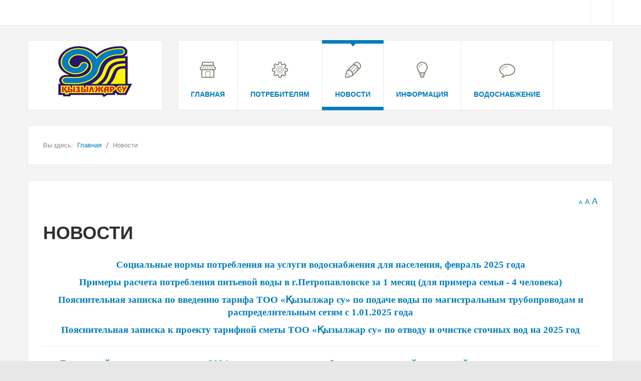

--- FILE ---
content_type: text/html; charset=utf-8
request_url: https://www.kyzylzhar-su.kz/index.php/examples
body_size: 23648
content:
<!DOCTYPE html>
<html 
	xmlns="http://www.w3.org/1999/xhtml" 
	xml:lang="ru-ru" 
	lang="ru-ru" 
	dir="ltr"
>
<head>
	
<!-- use latest ie engine -->
<meta http-equiv="X-UA-Compatible" content="IE=edge">

<!-- viewport fix for devices -->
<meta name="viewport" content="width=device-width, initial-scale=1.0" />

<!-- load core head -->
<meta charset="utf-8" />
	<base href="https://www.kyzylzhar-su.kz/index.php/examples" />
	<meta name="author" content="Kyzylzhar su" />
	<meta name="generator" content="Joomla! - Open Source Content Management" />
	<title>Новости</title>
	<link href="/plugins/system/ef4_jmframework/includes/assets/template/fontawesome/css/font-awesome.min.css" rel="stylesheet" />
	<link href="/templates/jm-services/css/bootstrap.9.css" rel="stylesheet" />
	<link href="/templates/jm-services/css/bootstrap_responsive.9.css" rel="stylesheet" />
	<link href="/templates/jm-services/css/template.9.css" rel="stylesheet" />
	<link href="/templates/jm-services/css/offcanvas.9.css" rel="stylesheet" />
	<link href="/templates/jm-services/css/template_responsive.9.css" rel="stylesheet" />
	<link href="//fonts.googleapis.com/css?family=Lato:400,300,300italic,400italic,700,700italic,900,900italic" rel="stylesheet" />
	<link href="/media/djextensions/css/animate.min.css" rel="stylesheet" />
	<link href="/modules/mod_djmenu/assets/css/animations.css" rel="stylesheet" />
	<link href="/templates/jm-services/css/djmenu.9.css" rel="stylesheet" />
	<link href="/templates/jm-services/css/djmenu_fx.9.css" rel="stylesheet" />
	<style>
		.dj-hideitem { display: none !important; }

		.dj-select {display: none;margin:10px;padding:5px;font-size:1.5em;max-width:95%;height:auto;}
		@media (max-width: 1100px) {
  			#dj-main98.allowHide { display: none; }
  			#dj-main98select { display: inline-block; }
		}
	
	</style>
	<script src="/media/jui/js/jquery.min.js"></script>
	<script src="/media/jui/js/jquery-noconflict.js"></script>
	<script src="/media/system/js/caption.js?90ebf92f6088042810781f09613bd240"></script>
	<script src="/media/jui/js/jquery-migrate.min.js?90ebf92f6088042810781f09613bd240"></script>
	<script src="/media/jui/js/bootstrap.min.js?90ebf92f6088042810781f09613bd240"></script>
	<script src="/media/jui/js/jquery.ui.core.min.js?90ebf92f6088042810781f09613bd240"></script>
	<script src="/media/jui/js/jquery.ui.sortable.min.js?90ebf92f6088042810781f09613bd240"></script>
	<script src="/plugins/system/ef4_jmframework/includes/assets/template/js/layout.js"></script>
	<script src="/templates/jm-services/js/scripts.js"></script>
	<script src="/modules/mod_djmenu/assets/js/jquery.djselect.js"></script>
	<script src="/modules/mod_djmenu/assets/js/jquery.djmenu.js"></script>
	<script>
jQuery(window).on('load',  function() {
				new JCaption('img.caption');
			});jQuery(function($){ initTooltips(); $("body").on("subform-row-add", initTooltips); function initTooltips (event, container) { container = container || document;$(container).find(".hasTooltip").tooltip({"html": true,"container": "body"});} });jQuery(document).ready(function(){jQuery('#dj-main98').addClass('allowHide')});jQuery(document).ready( function(){ new DJMenu(jQuery('#dj-main98'), {wrap: '', animIn: 'fadeIn', animOut: 'fadeOut', animSpeed: 'normal', delay: 500, direction: 'ltr'}); } );
	</script>
	<meta property="og:title" content="Новости" />
	<meta property="og:url" content="https://www.kyzylzhar-su.kz/index.php/examples" />
	<meta property="og:type" content="article" />
	<meta property="og:image" content="https://www.kyzylzhar-su.kz/images/blog/blog1.jpg" />
	<meta property="og:description" content="Социальные нормы потребления на услуги водоснабжения для населения, февраль 2025 года Примеры расчета потребления питьевой воды в г.Петропавловске за 1 месяц (для примера семья - 4 человека) Пояснительная записка по введению тарифа ТОО «Қызылжар..." />
	<meta property="og:site_name" content="kyzylzhar-su.kz" />



	<link href="https://www.kyzylzhar-su.kz/images/Media/h18u9khqvmk.png" rel="Shortcut Icon" />

</head>
<body class=" off-canvas-right"><div class="dj-offcanvas-wrapper"><div class="dj-offcanvas-pusher"><div class="dj-offcanvas-pusher-in">
	<div id="jm-allpage" class="stickytopbar">
            		    			
<div id="jm-offcanvas">
	<div id="jm-offcanvas-toolbar">
		<a class="toggle-nav close-menu"><span class="icon-remove"></span></a>
	</div>
	<div id="jm-offcanvas-content">
		<div class="jm-module  blank-ms"><div class="jm-module-in"><div class="jm-module-content clearfix notitle">

<div class="custom blank-ms"  >
	<p>ТОО Кызылжар су работает в штатном режиме </p>
<p>Телефон приемной <span>53-59-96</span></p></div>
</div></div></div>
	</div>
</div>    		    		<div id="jm-mainpage">
    			    				    			    				
<div id="jm-top-bar" class="">
	<div class="container-fluid">
		<div class="row-fluid">
									<div id="jm-top-bar2" class="pull-right span12">
				<div class="jm-module-raw  visible-desktop  nomargin-ms"><div id="jmm-offcanvas-button-190" class="jmm-offcanvas-button  visible-desktop  nomargin-ms"><a class="toggle-nav menu"><span class="fa fa-bars"></span></a></div>
</div>
			</div>
					</div>
	</div>
</div>
    			    				
<header id="jm-logo-nav" class="">
	<div class="container-fluid">
		<div class="row-fluid">
						<div class="span3">
		        <div id="jm-logo-sitedesc" class="text-center">
		        	<div id="jm-logo-sitedesc-in">
			            			            <div id="jm-logo">
			                <a href="https://www.kyzylzhar-su.kz/">
			                    			                    <img src="https://www.kyzylzhar-su.kz/images/Media/h18u9khqvmk.png" alt="kyzylzhar-su.kz" />
			                    			                </a>
			            </div>
			            			            			    	</div>
		        </div>
		    </div>
	        	        			<nav id="jm-top-menu-nav" class="span9">
				<div class="jm-module-raw "><ul id="dj-main98" class="dj-main"><li class="dj-up itemid435 first"><a href="/index.php" class="dj-up_a" ><span class="dj-drop" ><img src="/images/djmenu/icon1.png" alt="Главная" /><span class="image-title">Главная</span> </span></a>
<ul class="dj-submenu">
<li class="submenu_top" style="display: none"> </li>
<li class="itemid819 first"><a href="/index.php/homepage/istoriya" class="" >История</a></li>
<li class="itemid820"><a href="/index.php/homepage/too-yzylzhar-su-segodeya" class="" >ТОО &quot;Қызылжар су&quot; сегодня</a></li>
<li class="itemid821"><a href="/index.php/homepage/kontakty" class="" >Контакты</a></li>
<li class="itemid822"><a href="/index.php/homepage/vakansii" class="" >Вакансии </a></li>
<li class="itemid823"><a href="/index.php?Itemid=823" class="dj-more" >Профсоюзный комитет</a>
<ul>
<li class="submenu_top" style="display: none"> </li>
<li class="itemid824 first"><a href="/index.php/homepage/profsoyuznyj-komitet/sostav-profsoyuznogo-komiteta" class="" >Состав  профсоюзного комитета </a></li>
<li class="itemid825 last"><a href="/index.php/homepage/profsoyuznyj-komitet/struktura-profsoyuznogo-komiteta" class="" >Структура   профсоюзного комитета</a></li>
<li class="submenu_bot" style="display: none"> </li>
</ul>
</li>
<li class="itemid499"><a href="/index.php/homepage/2014-05-13-19-05-45" class="" >Комплаенс-служба</a></li>
<li class="itemid666 last"><a href="/index.php/homepage/2014-06-25-09-58-22" class=""  target="_blank">Блок руководителя</a></li>
<li class="submenu_bot" style="display: none"> </li>
</ul>
</li>
<li class="dj-up itemid502 separator"><a class="dj-up_a" ><span class="dj-drop" ><img src="/images/djmenu/icon5.png" alt="Потребителям" /><span class="image-title">Потребителям</span> </span></a>
<ul class="dj-submenu">
<li class="submenu_top" style="display: none"> </li>
<li class="itemid832 first"><a href="/index.php/features/tarify-i-normativy" class="dj-more" >Тарифы и нормативы</a>
<ul>
<li class="submenu_top" style="display: none"> </li>
<li class="itemid838 first"><a href="/index.php/features/tarify-i-normativy/raschet-ob-emov" class="" >Расчет объемов</a></li>
<li class="itemid841"><a href="/index.php/features/tarify-i-normativy/raschet-ob-emov-pri-narusheniyakh" class="" >Расчет объемов при нарушениях</a></li>
<li class="itemid563 last"><a href="/index.php/features/tarify-i-normativy/all-templates-positions" class="" >Тарифы</a></li>
<li class="submenu_bot" style="display: none"> </li>
</ul>
</li>
<li class="itemid833"><a href="/index.php/features/kontaktnaya-informatsiya" class="" >Контактная информация</a></li>
<li class="itemid834"><a href="/index.php/features/obraztsy-aktov-zaprosov" class="" >Образцы актов, запросов</a></li>
<li class="itemid835 last"><a href="/index.php/features/podklyucheniya-k-setyam" class="dj-more" >Подключения к сетям</a>
<ul>
<li class="submenu_top" style="display: none"> </li>
<li class="itemid836 first"><a href="/index.php/features/podklyucheniya-k-setyam/svedeniya-ob-inzhenernykh-kommunikatsiyakh" class="" >Сведения об инженерных коммуникациях </a></li>
<li class="itemid837"><a href="/index.php/features/podklyucheniya-k-setyam/informatsiya-o-nalichii-svobodnykh-i-dostupnykh-moshchnostej" class="" >Информация о наличии свободных и доступных мощностей</a></li>
<li class="itemid500"><a href="/index.php/features/podklyucheniya-k-setyam/2014-05-13-19-06-11" class="" >Подключения к сетям</a></li>
<li class="itemid562 last"><a href="/index.php/features/podklyucheniya-k-setyam/2014-06-25-09-39-35" class=""  target="_blank">О промывке новых водопроводных сетей </a></li>
<li class="submenu_bot" style="display: none"> </li>
</ul>
</li>
<li class="submenu_bot" style="display: none"> </li>
</ul>
</li>
<li class="dj-up itemid514 active"><a href="/index.php/examples" class="dj-up_a active" ><span ><img src="/images/djmenu/icon3.png" alt="Новости" /><span class="image-title">Новости</span> </span></a></li>
<li class="dj-up itemid479 separator"><a class="dj-up_a" ><span class="dj-drop" ><img src="/images/djmenu/icon2.png" alt="Информация" /><span class="image-title">Информация</span> </span></a>
<ul class="dj-submenu">
<li class="submenu_top" style="display: none"> </li>
<li class="itemid501 first"><a href="/index.php/pages/2014-05-13-19-06-34" class="" >Отчёты по тарифной смете</a></li>
<li class="itemid842"><a href="/index.php/pages/investitsionnaya-programma" class="" >Отчёты по инвестиционной программе</a></li>
<li class="itemid843"><a href="/index.php/pages/proekty-finansiruemye-mfo" class="" >Информация о ходе реализаций ремонтных работ и инвестиционной программы </a></li>
<li class="itemid503"><a href="/index.php/pages/typography" class="" >Доклады по ежегодному отчёту</a></li>
<li class="itemid779 last"><a href="/index.php/pages/business-theme" class="" >Устав предприятия</a></li>
<li class="submenu_bot" style="display: none"> </li>
</ul>
</li>
<li class="dj-up itemid516 last"><a href="/index.php/contact" class="dj-up_a" ><span class="dj-drop" ><img src="/images/djmenu/icon6.png" alt="Водоснабжение" /><span class="image-title">Водоснабжение</span> </span></a>
<ul class="dj-submenu">
<li class="submenu_top" style="display: none"> </li>
<li class="itemid826 first"><a href="/index.php/contact/vodozabor" class="" >Водозабор</a></li>
<li class="itemid828"><a href="/index.php/contact/stantsij-vodopodgotovki" class="" >Станций водоподготовки </a></li>
<li class="itemid829"><a href="/index.php/contact/kontrol-kachestva-vody" class="" >Контроль качества воды</a></li>
<li class="itemid830"><a href="/index.php/contact/vodoprovodnye-seti" class="" >Водопроводные сети</a></li>
<li class="itemid831 last"><a href="/index.php/contact/otklyuchenie-na-setyakh" class="" >Отключение на сетях</a></li>
<li class="submenu_bot" style="display: none"> </li>
</ul>
</li>
</ul></div>
			</nav>
					</div>
	</div>
</header>
    			    				<div id="jm-system-message"><div class="container-fluid"><div id="system-message-container">
	</div>
</div></div>    			    				
    			    				
    			    				
    			    				
<div id="jm-breadcrumbs" class="">
	<div class="container-fluid">
		<div class="jm-module "><div class="jm-module-in"><div class="jm-module-content clearfix notitle"><div aria-label="breadcrumbs" role="navigation">
	<ul itemscope itemtype="https://schema.org/BreadcrumbList" class="breadcrumb">
					<li>
				Вы здесь: &#160;
			</li>
		
						<li itemprop="itemListElement" itemscope itemtype="https://schema.org/ListItem">
											<a itemprop="item" href="/index.php" class="pathway"><span itemprop="name">Главная</span></a>
					
											<span class="divider">
							<img src="/templates/jm-services/images/system/arrow.png" alt="" />						</span>
										<meta itemprop="position" content="1">
				</li>
							<li itemprop="itemListElement" itemscope itemtype="https://schema.org/ListItem" class="active">
					<span itemprop="name">
						Новости					</span>
					<meta itemprop="position" content="2">
				</li>
				</ul>
</div>
</div></div></div>
	</div>
</div>
    			    				
<div id="jm-main">
	<div class="container-fluid">
		<div class="row-fluid">
			<div id="jm-content" class="span12" data-xtablet="span12" data-tablet="span12" data-mobile="span12">
												<main id="jm-maincontent">
										<div id="jm-font-switcher" class="text-right">
						<a href="javascript:void(0);" class="texttoggler small" rel="smallview" title="small size">A</a>
						<a href="javascript:void(0);" class="texttoggler normal" rel="normalview" title="normal size">A</a>
						<a href="javascript:void(0);" class="texttoggler large" rel="largeview" title="large size">A</a>
						<script type="text/javascript">
						documenttextsizer.setup("texttoggler")
						</script>
					</div>
										<div class="item-page" itemscope itemtype="http://schema.org/Article">
	<meta itemprop="inLanguage" content="ru-RU" />
		<div class="page-header">
		<h1> Новости </h1>
	</div>
						
<div class="icons">
	
		
	</div>
	
	
	
		
								<div itemprop="articleBody">
		<p style="text-align: center;"><span style="font-size: 14pt;"><strong><span style="font-family: 'times new roman', times, serif;"><a href="/images/NEWS/для%20презентации (1)-converted.pptx" title="Социальные нормы потребления на услуги водоснабжения для населения, февраль 2025 года">Социальные нормы потребления на услуги водоснабжения для населения, февраль 2025 года</a></span></strong></span></p>
<p style="text-align: center;"><span style="font-size: 14pt;"><strong><span style="font-family: 'times new roman', times, serif; color: #000000;"><a href="/images/NEWS/пример расчета.pptx" title="Примеры расчета потребления питьевой воды в г.Петропавловске за 1 месяц (для примера семья - 4 человека)">Примеры расчета потребления питьевой воды в г.Петропавловске за 1 месяц (для примера семья - 4 человека)</a></span></strong></span></p>
<p style="text-align: center;"><span style="font-size: 14pt;"><strong><span style="font-family: 'times new roman', times, serif; color: #000000;"><a href="/images/NEWS/Пояснительная записка к заявл ТС с 1.01.2025г ВОДА.doc" title="Пояснительная записка  по введению тарифа ТОО «Қызылжар су» по подаче воды по магистральным трубопроводам и  распределительным сетям с 1.01.2025 года">Пояснительная записка по введению тарифа ТОО «Қызылжар су» по подаче воды по магистральным трубопроводам и распределительным сетям с 1.01.2025 года</a></span></strong></span></p>
<p style="text-align: center;"><span style="font-size: 14pt;"><strong><span style="font-family: 'times new roman', times, serif; color: #000000;"><a href="/images/NEWS/Пояснительная записка к заявл ТС с 1.01.2025 Стоки.doc" title="Пояснительная записка  к проекту тарифной сметы ТОО «Қызылжар су» по отводу и очистке сточных вод на 2025 год">Пояснительная записка к проекту тарифной сметы ТОО «Қызылжар су» по отводу и очистке сточных вод на 2025 год</a></span></strong></span></p>
<hr />
<p style="text-align: center;"><span style="font-size: 14pt;"><strong><span style="font-family: 'times new roman', times, serif; color: #000000;"><a href="/images/NEWS/Слайды на 2024 год.pptx">Ежегодный отчет по результатам 2024 года о деятельности субъекта естественной монополий по предоставлению услуг водоснабжения и водоотведения</a></span></strong></span></p>
<hr />
<p style="text-align: center;"><span style="font-size: 14pt;"><strong><span style="font-family: 'times new roman', times, serif; color: #000000;"><a href="/images/NEWS/Справка об отключении на 27-28 мая 2025г..pdf">Внимание ограничение водоснабжения</a></span></strong></span></p>
<hr />
<p style="text-align: center;"><span style="font-family: 'times new roman', times, serif; font-size: 14pt; color: #000000;"></span></p>
<p style="text-align: center;"><span style="font-size: 14pt;"><strong><span style="font-family: 'times new roman', times, serif; color: #000000;">Инвестициялық бағдарлама</span></strong></span><br /><span style="font-size: 14pt;"><strong><span style="font-family: 'times new roman', times, serif; color: #000000;">және жөндеу қорын игеру</span></strong></span><br /><span style="font-size: 14pt;"><strong><span style="font-family: 'times new roman', times, serif; color: #000000;">«Қызылжар су» ЖШС</span></strong></span></p>
<p style="text-align: center;"><span style="font-family: 'times new roman', times, serif; font-size: 14pt; color: #000000;">2025 жылдың сегіз айында «Қызылжар су» ЖШС жалпы 165,3 млн теңгеге күрделі және ағымдағы жөндеу жұмыстарын жүргізді.</span><br /><span style="font-family: 'times new roman', times, serif; font-size: 14pt; color: #000000;">Кәсіпорынның 2025 жылға арналған инвестициялық бағдарламасы 365 млн теңге көлемінде бекітілген. Оның аясында 3,3 км су құбыры мен кәріз желілеріне күрделі жөндеу жасалуда, жаңа сорғы қондырғылары сатып алынуда, сондай-ақ болашақ нысандарға арналған 24 жобалық-сметалық құжаттама әзірленуде.</span></p>
<p style="text-align: center;"><span style="font-family: 'times new roman', times, serif; font-size: 14pt; color: #000000;">Биылғы іс-шаралар желілердің тозуын азайтып, су жоғалуын 5000 м³-ке қысқартуға және қала тұрғындарын сумен жабдықтаудың сенімділігін арттыруға мүмкіндік береді.</span></p>
<p style="text-align: center;"><span style="font-family: 'times new roman', times, serif; font-size: 14pt; color: #000000;"><img src="/images/NEWS/WhatsApp Image 2025-10-03 at 15.28.37.jpeg" alt="" width="400" height="660" /></span></p>
<p style="text-align: center;"><span style="font-size: 14pt;"><strong><span style="color: #000000; font-family: 'times new roman', times, serif;">Инвестиционная программа </span></strong></span><br /><span style="font-size: 14pt;"><strong><span style="color: #000000; font-family: 'times new roman', times, serif;">и освоения ремонтного фонда</span></strong></span><br /><span style="font-size: 14pt;"><strong><span style="color: #000000; font-family: 'times new roman', times, serif;">ТОО «Қызылжар су»</span></strong></span></p>
<p style="text-align: center;"><span style="color: #000000; font-family: 'times new roman', times, serif; font-size: 14pt;">За восемь месяцев 2025 года ТОО «Қызылжар су» выполнило капитальный и текущий ремонт на сумму 165,3 млн тенге.</span><br /><span style="color: #000000; font-family: 'times new roman', times, serif; font-size: 14pt;">Инвестиционная программа предприятия на 2025 год утверждена в объеме 365 млн тенге. В ее рамках ведется капитальный ремонт 3,3 км водопроводных и канализационных сетей, закупаются новые насосные агрегаты, а также разрабатывается 24 проектно-сметные документации для будущих объектов.</span><br /><span style="color: #000000; font-family: 'times new roman', times, serif; font-size: 14pt;">Мероприятия этого года позволят снизить износ сетей, уменьшить потери воды на 5000 м³ и повысить надежность подачи воды жителям города.</span></p>
<hr />
<p style="text-align: center;"><span style="font-family: 'times new roman', times, serif; font-size: 14pt; color: #000000;"><strong> </strong></span></p>
<p style="text-align: center;"><span style="font-family: 'times new roman', times, serif; font-size: 14pt; color: #000000;"><strong>Уважаемые потребители!</strong></span></p>
<p style="text-align: center;"><span style="font-family: 'times new roman', times, serif; font-size: 14pt; color: #000000;">ТОО «Қызылжар су» доводит до сведения населения информацию о временном приостановлении действия величины потребления в сфере  водоснабжения, то есть приостановлена дифференциация тарифов для населения с 1 сентября по 31 декабря 2025 года.</span></p>
<p style="text-align: center;"><span style="font-family: 'times new roman', times, serif; font-size: 14pt; color: #000000;">Согласно Приказу ДКРЕМ МНЭ РК по СКО № 76-ОД от 22.09.2025 года о частичном приостановлении приказа ДКРЕМ МНЭ РК по СКО № 30-ОД «Об изменении утвержденного уполномоченным органом тарифа до истечения его срока действия на регулируемую услугу по подаче воды по магистральным трубопроводам и распределительным сетям»</span></p>
<p style="text-align: center;"><span style="font-family: 'times new roman', times, serif; font-size: 14pt; color: #000000;"><strong>начисление за услуги водоснабжения населению будет производиться по тарифу 113,20 тенге с НДС.</strong></span></p>
<p style="text-align: center;"><span style="font-family: 'times new roman', times, serif; font-size: 14pt; color: #000000;"><strong>На услуги водоотведения тарифы без изменений, то есть 104,89 тенге с НДС.</strong></span></p>
<hr />
<p style="text-align: center;"><span style="font-size: 14pt;"><strong><span style="font-family: 'times new roman', times, serif; color: #000000;"><img src="/images/NEWS/WhatsApp Image 2025-04-08 at 12.16.57 (1).jpeg" alt="" width="508" height="310" /><img src="/images/NEWS/WhatsApp Image 2025-04-08 at 12.16.57.jpeg" width="506" height="310" /></span></strong></span></p>
<p style="text-align: center;"><span style="font-size: 14pt;"><span style="font-family: 'times new roman', times, serif; color: #000000;"></span></span></p>
<hr />
<p style="text-align: center;"><span style="color: #000000; font-family: 'times new roman', times, serif; font-size: 14pt;"><strong>Құрметті тұтынушылар!</strong></span></p>
<p style="text-align: center;"><span style="color: #000000; font-family: 'times new roman', times, serif; font-size: 14pt;">«Қызылжар су» ЖШС тұтынушыларға ҚР ҰЭМ ТМРК СҚО бойынша уәкілетті органының 17.03.2025 жылғы № 30-НҚ, № 31-НҚ бұйрықтарына сәйкес сумен жабдықтау және су бұру саласында көрсетілетін қызметтерге тарифтерді бекіту туралы ақпаратты жеткізеді.</span></p>
<p style="text-align: center;"><span style="color: #000000; font-family: 'times new roman', times, serif; font-size: 14pt;"><strong> </strong></span></p>
<p style="text-align: center;"><span style="color: #000000; font-family: 'times new roman', times, serif; font-size: 14pt;"><strong>Сумен жабдықтау қызметтеріне:</strong></span></p>
<p style="text-align: center;"><span style="color: #000000; font-family: 'times new roman', times, serif; font-size: 14pt;"><strong>1-топ: </strong><strong>1 адамға</strong><strong> шаққанда </strong><strong> реттеліп көрсетілетін қызметтерді тұтынатын халық санатына жататын  жеке тұлғалар:</strong></span></p>
<p style="text-align: center;"><span style="color: #000000; font-family: 'times new roman', times, serif; font-size: 14pt;">             - айына 3 м3 дейін - ҚҚС-мен 113,20 теңге;</span></p>
<p style="text-align: center;"><span style="color: #000000; font-family: 'times new roman', times, serif; font-size: 14pt;">             - айына 3 м3 жоғары 5 м3 дейін - ҚҚС-мен 135,84 теңге;</span></p>
<p style="text-align: center;"><span style="color: #000000; font-family: 'times new roman', times, serif; font-size: 14pt;">             - айына 5 м3 жоғары 10 м3 дейін - ҚҚС-мен 169,80 теңге;</span></p>
<p style="text-align: center;"><span style="color: #000000; font-family: 'times new roman', times, serif; font-size: 14pt;">            - айына 10 м3 жоғары және суды есептейтін жеке құралдары жоқ жеке тұлғалар - ҚҚС-мен 226,39 теңге.</span></p>
<p style="text-align: center;"><span style="color: #000000; font-family: 'times new roman', times, serif; font-size: 14pt;"><strong>2 топ: өзге де тұтынушылар</strong>,</span></p>
<p style="text-align: center;"><span style="color: #000000; font-family: 'times new roman', times, serif; font-size: 14pt;">бірінші және үшінші топтардың құрамына кірмейтін заңды тұлғалар - ҚҚС-мен 443,20 теңге.</span></p>
<p style="text-align: center;"><span style="color: #000000; font-family: 'times new roman', times, serif; font-size: 14pt;"><strong>3 топ: </strong><strong>бюджет есебінен қамтылған ұйымдар - ҚҚС-мен 1228,13 теңге</strong><strong> </strong></span></p>
<p style="text-align: center;"><span style="color: #000000; font-family: 'times new roman', times, serif; font-size: 14pt;"><strong>Су бұру қызметтеріне:</strong></span></p>
<p style="text-align: center;"><span style="color: #000000; font-family: 'times new roman', times, serif; font-size: 14pt;"><strong>1 </strong><strong>топ</strong><strong>:</strong>  халық санатына жататын жеке тұлғалар - ҚҚС-мен 104,89 теңге; <strong>  </strong><strong>2</strong><strong>топ</strong><strong>: </strong><strong>басқа да тұтынушылар, бірінші және үшінші топтардың құрамына кірмейтін заңды тұлғалар - ҚҚС-мен 468,72 теңге;</strong></span></p>
<p style="text-align: center;"><span style="color: #000000; font-family: 'times new roman', times, serif; font-size: 14pt;"><strong>3 </strong><strong>топ</strong><strong>:</strong> бюджет есебінен қамтылған ұйымдар - ҚҚС-мен 1620,84 теңге.</span></p>
<p style="text-align: center;"><span style="color: #000000; font-family: 'times new roman', times, serif; font-size: 14pt;"></span></p>
<p style="text-align: center;"><span style="color: #000000; font-family: 'times new roman', times, serif; font-size: 14pt;"><strong>Уважаемые потребители!</strong></span></p>
<p style="text-align: center;"><span style="color: #000000; font-family: 'times new roman', times, serif; font-size: 14pt;">ТОО «Қызылжар су» доводит до сведения потребителей информацию об утверждении тарифов на услуги по водоснабжению и водоотведению, согласно приказов уполномоченного органа ДКРЕМ  МНЭ РК по СКО от 17.03.2025 г. за № 30-ОД, № 31-ОД.</span></p>
<p style="text-align: center;"><span style="color: #000000; font-family: 'times new roman', times, serif; font-size: 14pt;"> </span></p>
<p style="text-align: center;"><span style="color: #000000; font-family: 'times new roman', times, serif; font-size: 14pt;"><strong>На услуги водоснабжения:</strong></span></p>
<p style="text-align: center;"><span style="color: #000000; font-family: 'times new roman', times, serif; font-size: 14pt;"><strong>1 группа: </strong>физические лица, относящиеся к категории населения, потребляющие регулируемые услуги на 1 человека:</span></p>
<p style="text-align: center;"><span style="color: #000000; font-family: 'times new roman', times, serif; font-size: 14pt;">- до 3м<sup>3</sup> в месяц – <u>113,20</u> тенге с НДС;</span></p>
<p style="text-align: center;"><span style="color: #000000; font-family: 'times new roman', times, serif; font-size: 14pt;">-  свыше 3м<sup>3 </sup>до 5 м<sup>3</sup> в месяц – <u>135,84</u> тенге с НДС;</span></p>
<p style="text-align: center;"><span style="color: #000000; font-family: 'times new roman', times, serif; font-size: 14pt;">- свыше 5м<sup>3</sup> до 10 м<sup>3</sup> в месяц – <u>169,80</u> тенге с НДС;</span></p>
<p style="text-align: center;"><span style="color: #000000; font-family: 'times new roman', times, serif; font-size: 14pt;">- свыше 10 м<sup>3 </sup>в месяц и физические лица, не имеющие индивидуальные приборы учета воды – <u>226,39</u> тенге с НДС.</span></p>
<p style="text-align: center;"><span style="color: #000000; font-family: 'times new roman', times, serif; font-size: 14pt;"><strong>2 группа: </strong>прочие потребители,</span></p>
<p style="text-align: center;"><span style="color: #000000; font-family: 'times new roman', times, serif; font-size: 14pt;">юридические лица, не входящие в состав первой и третьей групп – <u>443,20</u> тенге с НДС.</span></p>
<p style="text-align: center;"><span style="color: #000000; font-family: 'times new roman', times, serif; font-size: 14pt;"><strong>3 группа: </strong>организации, содержащиеся за счет бюджетных средств – <u>1228,13</u> тенге с НДС.</span></p>
<p style="text-align: center;"><span style="color: #000000; font-family: 'times new roman', times, serif; font-size: 14pt;"> </span></p>
<p style="text-align: center;"><span style="color: #000000; font-family: 'times new roman', times, serif; font-size: 14pt;"><strong>На услуги водоотведения:</strong></span></p>
<p style="text-align: center;"><span style="color: #000000; font-family: 'times new roman', times, serif; font-size: 14pt;"><strong>1 группа:</strong> физические лица, относящиеся к категории населения – 104,89 тенге с НДС;</span></p>
<p style="text-align: center;"><span style="color: #000000; font-family: 'times new roman', times, serif; font-size: 14pt;"><strong>2 группа: </strong>прочие потребители, юридические лица, не входящие в состав первой и третьей групп – 468,72 тенге с НДС;</span></p>
<p style="text-align: center;"><span style="color: #000000; font-family: 'times new roman', times, serif; font-size: 14pt;"><strong>3 группа:</strong> организации, содержащиеся за счет бюджетных средств – 1620,84 тенге с НДС.</span></p>
<p><span style="color: #000000; font-family: 'times new roman', times, serif; font-size: 14pt;"> </span></p>
<hr />
<p style="text-align: center;"><span style="font-size: 14pt; font-family: 'times new roman', times, serif; color: #000000;"></span></p>
<p style="text-align: center;"><span style="font-size: 14pt; font-family: 'times new roman', times, serif; color: #000000;"><strong>Құрметті тұтынушылар!</strong></span></p>
<p style="text-align: center;"><span style="font-size: 14pt; font-family: 'times new roman', times, serif; color: #000000;"><strong> </strong></span></p>
<p style="text-align: center;"><span style="font-size: 14pt; font-family: 'times new roman', times, serif; color: #000000;">ҚР ҰЭМ ТМРК СҚО бойынша департаменті 26.12.2024 жылғы № 167-НҚ бекітілген бұйрықтарына сәйкес, «Қызылжар су» ЖШС 168-ОД 2025 жылғы 1 қаңтардан бастап әлеуметтік нормалар бойынша сараланған тарифтерге көшеді.</span></p>
<p style="text-align: center;"><span style="font-size: 14pt; font-family: 'times new roman', times, serif; color: #000000;"></span></p>
<p style="text-align: center;"><span style="font-size: 14pt; font-family: 'times new roman', times, serif; color: #000000;"> <strong>Сумен жабдықтау қызметтеріне</strong>:</span></p>
<p style="text-align: center;"><span style="font-size: 14pt; font-family: 'times new roman', times, serif; color: #000000;"><strong>1 топ</strong>: 1 адамға реттеліп көрсетілетін қызметтерді тұтынатын халық санатына жататын жеке тұлғалар: - айына 3 м3 дейін - ҚҚС-мен бірге 94,33 теңге; - айына 3 м3 жоғары 5 м3 дейін - ҚҚС-мен бірге 113,20 теңге; - айына 5 м3 жоғары 10 м3 дейін - ҚҚС-мен бірге 141,50 теңге; - айына 10 м3 жоғары және суды есептейтін жеке құралдары жоқ жеке тұлғалар - ҚҚС қоса алғанда 188,66 теңге.                                                                                                                                                                                                                                                             </span><strong style="color: #000000; font-family: 'times new roman', times, serif; font-size: 14pt;">2-топ:</strong><span style="color: #000000; font-family: 'times new roman', times, serif; font-size: 14pt;"> бірінші және үшінші топтардың құрамына кірмейтін өзге де тұтынушылар, заңды тұлғалар - ҚҚС-мен 380,53 теңге. </span></p>
<p style="text-align: center;"><span style="font-size: 14pt; font-family: 'times new roman', times, serif; color: #000000;"><strong>3-топ</strong>: бюджет қаражаты есебінен ұсталатын ұйымдар - ҚҚС-мен 1122,73 теңге.</span></p>
<p style="text-align: center;"><span style="font-size: 14pt; font-family: 'times new roman', times, serif; color: #000000;"></span></p>
<p style="text-align: center;"><span style="font-size: 14pt; font-family: 'times new roman', times, serif; color: #000000;"><strong>Су бұру қызметтеріне</strong>: </span></p>
<p style="text-align: center;"><span style="font-size: 14pt; font-family: 'times new roman', times, serif; color: #000000;"><strong>1-топ</strong>: халық санатына жататын жеке тұлғалар - 87,41 теңге ҚҚС-мен;  </span></p>
<p style="text-align: center;"><span style="font-size: 14pt; font-family: 'times new roman', times, serif; color: #000000;"><strong>2-топ</strong>: бірінші және үшінші топтардың құрамына кірмейтін өзге де тұтынушылар, заңды тұлғалар - ҚҚС-мен 378,43 теңге; </span></p>
<p style="text-align: center;"><span style="font-size: 14pt; font-family: 'times new roman', times, serif; color: #000000;"><strong>3-топ</strong>: бюджет қаражаты есебінен ұсталатын ұйымдар - ҚҚС-мен 1251,84 теңге.</span></p>
<p style="text-align: center;"><span style="font-size: 14pt; font-family: 'times new roman', times, serif; color: #000000;"></span></p>
<p style="text-align: center;"><span style="font-size: 14pt; font-family: 'times new roman', times, serif; color: #000000;"></span></p>
<p style="text-align: center;"><span style="font-size: 14pt; font-family: 'times new roman', times, serif; color: #000000;"></span></p>
<p style="text-align: center;"><span style="font-family: 'times new roman', times, serif; font-size: 14pt; color: #000000;"><strong>Уважаемые потребители!</strong></span></p>
<p style="text-align: center;"><span style="font-family: 'times new roman', times, serif; font-size: 14pt; color: #000000;"> </span></p>
<p style="text-align: center;"><span style="font-family: 'times new roman', times, serif; font-size: 14pt; color: #000000;">Согласно утверждённым Приказам ДКРЕМ МНЭ РК по СКО от 26.12.2024 года №167-ОД, 168-ОД ТОО «Қызылжар су» переходит на дифференцированные тарифы по социальным нормам с 01 января 2025 года.</span></p>
<p style="text-align: center;"><span style="font-family: 'times new roman', times, serif; font-size: 14pt; color: #000000;"> </span></p>
<p style="text-align: center;"><span style="font-family: 'times new roman', times, serif; font-size: 14pt; color: #000000;"><strong>На услуги водоснабжения:</strong></span></p>
<p style="text-align: center;"><span style="font-family: 'times new roman', times, serif; font-size: 14pt; color: #000000;"><strong>1 группа: </strong>физические лица, относящиеся к категории населения, потребляющие регулируемые услуги на 1 человека:</span></p>
<p style="text-align: center;"><span style="font-family: 'times new roman', times, serif; font-size: 14pt; color: #000000;">- до 3м<sup>3</sup> в месяц – <u>94,33</u> тенге с НДС;</span></p>
<p style="text-align: center;"><span style="font-family: 'times new roman', times, serif; font-size: 14pt; color: #000000;">-  свыше 3м<sup>3 </sup>до 5 м<sup>3</sup> в месяц – <u>113,20</u> тенге с НДС;</span></p>
<p style="text-align: center;"><span style="font-family: 'times new roman', times, serif; font-size: 14pt; color: #000000;">- свыше 5м<sup>3</sup> до 10 м<sup>3</sup> в месяц – <u>141,50</u> тенге с НДС;</span></p>
<p style="text-align: center;"><span style="font-family: 'times new roman', times, serif; font-size: 14pt; color: #000000;">- свыше 10 м<sup>3</sup><sup> </sup>в месяц и физические лица, не имеющие индивидуальные приборы учета воды – <u>188,66</u> тенге с НДС.</span></p>
<p style="text-align: center;"><span style="font-family: 'times new roman', times, serif; font-size: 14pt; color: #000000;"><strong>2 группа: </strong>прочие потребители,</span></p>
<p style="text-align: center;"><span style="font-family: 'times new roman', times, serif; font-size: 14pt; color: #000000;">юридические лица, не входящие в состав первой и третьей групп – <u>380,53</u> тенге с НДС.</span></p>
<p style="text-align: center;"><span style="font-family: 'times new roman', times, serif; font-size: 14pt; color: #000000;"><strong>3 группа: </strong>организации, содержащиеся за счет бюджетных средств – <u>1122,73</u> тенге с НДС.</span></p>
<p style="text-align: center;"><span style="font-family: 'times new roman', times, serif; font-size: 14pt; color: #000000;"> </span></p>
<p style="text-align: center;"><span style="font-family: 'times new roman', times, serif; font-size: 14pt; color: #000000;"><strong>На услуги водоотведения:</strong></span></p>
<p style="text-align: center;"><span style="font-family: 'times new roman', times, serif; font-size: 14pt; color: #000000;"><strong>1 группа:</strong> физические лица, относящиеся к категории населения – 87,41 тенге с НДС;</span></p>
<p style="text-align: center;"><span style="font-family: 'times new roman', times, serif; font-size: 14pt; color: #000000;"><strong>2 группа: </strong>прочие потребители, юридические лица, не входящие в состав первой и третьей групп – 378,43 тенге с НДС</span></p>
<p style="text-align: center;"><span style="font-family: 'times new roman', times, serif; font-size: 14pt; color: #000000;">3 группа: организации, содержащиеся за счет бюджетных средств – 1251,84 тенге с НДС.</span></p>
<p></p>
<p></p>
<p><img style="display: block; margin-left: auto; margin-right: auto;" src="/images/NEWS/17b424fa-a3c6-490c-ad2b-b015664fddd0.jfif" alt="" width="500" height="617" /></p>
<p></p>
<p></p>
<p><span style="font-family: 'times new roman', times, serif; font-size: 14pt; color: #000000;"><img style="display: block; margin-left: auto; margin-right: auto;" src="/images/NEWS/f41b8fb9-629b-4733-b2b3-548e8a908177.jfif" width="500" height="384" /></span></p>
<p style="text-align: center;"><span style="font-family: 'times new roman', times, serif; font-size: 14pt; color: #000000;"></span></p>
<p style="text-align: left;"><span style="font-family: 'times new roman', times, serif; font-size: 14pt; color: #000000;">                                                                  В ТОО «Қызылжар су» требуются следующие специалисты :</span></p>
<p style="text-align: left;"><span style="font-family: 'times new roman', times, serif; font-size: 14pt; color: #000000;"><span>                                                                              </span>* водители всех категорий</span><br /><span style="font-family: 'times new roman', times, serif; font-size: 14pt; color: #000000;"><span>                                                                              </span>* ⁠контролеры службы сбыта и водно-технического контроля</span><br /><span style="font-family: 'times new roman', times, serif; font-size: 14pt; color: #000000;"><span>                                                                              </span>* ⁠слесарь аварийно-восстановительных работ</span><br /><span style="font-family: 'times new roman', times, serif; font-size: 14pt; color: #000000;"><span>                                                                              </span>* ⁠электромонтер</span><br /><span style="font-family: 'times new roman', times, serif; font-size: 14pt; color: #000000;"><span>                                                                              </span>* ⁠уборщик производственного помещения </span><br /><span style="font-family: 'times new roman', times, serif; font-size: 14pt; color: #000000;"><span>                                                                              </span>* ⁠инженер сметчик</span></p>
<p style="text-align: left;"><span style="font-family: 'times new roman', times, serif; font-size: 14pt; color: #000000;">             <span>                                                                                 </span>проезд Кировский, 2</span></p>
<p style="text-align: left;"><span style="font-family: 'times new roman', times, serif; font-size: 14pt; color: #000000;">          <span>                                                                                      </span> 8 (7152) 61-82-20</span></p>
<p style="text-align: left;"><span style="font-family: 'times new roman', times, serif; font-size: 14pt; color: #000000;"> </span></p>
<hr />
<p style="text-align: center;"><span style="font-family: 'times new roman', times, serif; font-size: 14pt; color: #000000;">Ұлттық мереке - Қазақстан Республикасы күнімен шын жүректен құттықтаймыз! </span><br /><span style="font-family: 'times new roman', times, serif; font-size: 14pt; color: #000000;">Бүгін біз көпұлтты халқымыздың бірлігі мен достығының символы болып табылатын осы мерекені қуанышпен қарсы аламыз. «Қызылжар су» ЖШС-де алдағы Республика күніне орай салтанатты жиналыс өтті.</span><br /><span style="font-family: 'times new roman', times, serif; font-size: 14pt; color: #000000;">Іс-шара барысында кәсіпорынның дамуына зор үлес қосқан көп жылдық еңбегі және жауапкершілігі үшін қызметкерлер марапатталды.</span></p>
<p style="text-align: center;"><span style="font-family: 'times new roman', times, serif; font-size: 14pt; color: #000000;">Примите искренние поздравления с национальным праздником - Днем Республики Казахстан! </span><br /><span style="font-family: 'times new roman', times, serif; font-size: 14pt; color: #000000;">Сегодня мы с радостью встречаем этот праздник, являющийся символом единства и дружбы нашего многонационального народа.</span><br /><span style="font-family: 'times new roman', times, serif; font-size: 14pt; color: #000000;">В ТОО «Қызылжар су» состоялось торжественное собрание в честь предстоящего Дня Республики. </span><br /><span style="font-family: 'times new roman', times, serif; font-size: 14pt; color: #000000;">В ходе мероприятия были награждены сотрудники, внесшие большой вклад в развитие предприятия, за многолетний труд и ответственность.</span></p>
<p style="text-align: center;"></p>
<p style="text-align: center;"><span style="font-family: 'times new roman', times, serif; font-size: 14pt; color: #000000;"><img src="/images/NEWS/WhatsApp Image 2024-10-24 at 15.00.49.jpeg" alt="" width="400" height="533" /> <img src="/images/NEWS/WhatsApp Image 2024-10-24 at 15.00.18.jpeg" alt="" width="400" height="533" /></span></p>
<p style="text-align: center;"><span style="font-family: 'times new roman', times, serif; font-size: 14pt; color: #000000;"></span></p>
<hr />
<p style="text-align: center;"><span style="font-family: 'times new roman', times, serif; font-size: 14pt; color: #000000;"></span></p>
<p style="text-align: center;"><span style="font-family: 'times new roman', times, serif; font-size: 14pt; color: #000000;"> 23 сентября 2024 года прошла встреча работниками ТОО «Қызылжар су».</span></p>
<p style="text-align: center;"><span style="font-family: 'times new roman', times, serif; font-size: 14pt; color: #000000;">В связи предстоящим референдумом жители Казахстана должны высказать свое мнение по вопросу о развитии атомной энергетики. И одно из  немаловажных проблем в нашей стране и в целом мире это – коррупция.</span></p>
<p style="text-align: center;"><span style="font-family: 'times new roman', times, serif; font-size: 14pt; color: #000000;">Коррупция тормозит процесс социально- экономического развития, строительства рыночной экономики, привлечения инвестиций. Она негативно воздействует на политическое и общественные институты демократического государства, представляет собой серьезную угрозу будущему развитию страны. Борьба с коррупцией определена в качестве одного из основных приоритетов государственной политики в Казахстане. Для того, чтобы борьба с коррупцией давала результаты, необходимо участие всех людей, а начинать нужно, прежде всего с себя. Что может сделать каждый из нас? Не давайте и не берите взятки. Старайтесь добиваться желаемых результатов на основе личной добропорядочности. Будущее города, страны - в руках каждого из нас! Коррупция не исчезнет до тех пор, пока мы сами не заставим ее исчезнуть! Мы верим, что у нашей страны великое будущее, она сумеет пережить все трудности и станет еще прекраснее, нужно лишь постараться найти верное решение в любой ситуации, не обходя закон. Мы против коррупции! </span></p>
<p style="text-align: center;"><span style="font-family: 'times new roman', times, serif; font-size: 14pt; color: #000000;">2024 жылдың 23 қыркүйегінде "Қызылжар су" ЖШС қызметкерлерімен кездесу өтті.</span></p>
<p style="text-align: center;"><span style="font-family: 'times new roman', times, serif; font-size: 14pt; color: #000000;">Алдағы референдумға байланысты Қазақстан тұрғындары атом энергетикасын дамыту мәселесі бойынша өз пікірлерін білдіруі тиіс. Біздің елімізде және бүкіл әлемде маңызды мәселелердің бірі – сыбайлас жемқорлық. Сыбайлас жемқорлық әлеуметтік - экономикалық даму, нарықтық экономика құру, инвестициялар тарту процесін тежейді. Ол демократиялық мемлекеттің саяси және қоғамдық институттарына теріс әсер етеді, елдің болашақ дамуына елеулі қауіп төндіреді. Сыбайлас жемқорлыққа қарсы күрес Қазақстандағы мемлекеттік саясаттың негізгі басымдықтарының бірі ретінде айқындалған. Сыбайлас жемқорлыққа қарсы күрес нәтиже беруі үшін барлық адамдардың қатысуы қажет, ал ең алдымен өзіңізден бастау керек. Әрқайсымыз не істей аламыз? Пара бермеңіз немесе алмаңыз. Жеке парасаттылық негізінде қажетті нәтижелерге қол жеткізуге тырысыңыз. Қаланың, елдің болашағы-әрқайсымыздың қолымызда! Біз оны өзіміз жойып жібермейінше, сыбайлас жемқорлық жойылмайды! Біздің еліміздің болашағы зор, ол барлық қиындықтарды жеңе алады және одан да әдемі болады деп сенеміз, тек кез-келген жағдайда заңды айналып өтпестен дұрыс шешім табуға тырысу керек. Біз сыбайлас жемқорлыққа қарсымыз.</span></p>
<p style="text-align: center;"><span style="font-family: 'times new roman', times, serif; font-size: 14pt; color: #000000;"><img src="/images/NEWS/WhatsApp Image 2024-09-23 at 09.48.22.jpeg" alt="" width="400" height="533" /> <img src="/images/NEWS/WhatsApp Image 2024-09-23 at 10.24.14.jpeg" alt="" width="400" height="533" /></span></p>
<p style="text-align: center;"><br /><span style="font-family: 'times new roman', times, serif; font-size: 14pt; color: #000000;"></span></p>
<p style="text-align: center;"></p>
<hr />
<p style="text-align: center;"><span style="font-family: 'times new roman', times, serif; font-size: 14pt; color: #000000;"><strong>О приёме замечаний и предложений к проекту </strong><strong>углеродного офсета</strong><strong> «Сокращение выбросов парниковых газов при очистке сточных вод в водоеме-накопителе Биопруд путем создания аэробных условий»</strong></span></p>
<p style="text-align: center;"><span style="font-family: 'times new roman', times, serif; font-size: 14pt; color: #000000;"> </span></p>
<p style="text-align: center;"><span style="font-family: 'times new roman', times, serif; font-size: 14pt; color: #000000;">Согласно пункту 24 Правил одобрения углеродного офсета и предоставления офсетных единиц, утверждённых приказом и.о. Министра экологии, геологии и природных ресурсов Республики Казахстан от 5 ноября 2021 года № 455 ТОО «Кызылжар су» обеспечивает общественный доступ к проектной документации, а также к плану мониторинга с целью предоставления возможностей обсуждения проекта заинтересованными сторонами.</span></p>
<p style="text-align: center;"><span style="font-family: 'times new roman', times, serif; font-size: 14pt; color: #000000;"> </span></p>
<p style="text-align: center;"><span style="font-family: 'times new roman', times, serif; font-size: 14pt; color: #000000;">Заинтересованным сторонам предлагается направлять комментарии на электронную почту <u><a href="https://kyzylzhar-su.kz/index.php/contact" style="color: #000000;"><span id="cloak8395b616694db5505e419eab59bdc36d">Этот адрес электронной почты защищён от спам-ботов. У вас должен быть включен JavaScript для просмотра.</span><script type='text/javascript'>
				document.getElementById('cloak8395b616694db5505e419eab59bdc36d').innerHTML = '';
				var prefix = '&#109;a' + 'i&#108;' + '&#116;o';
				var path = 'hr' + 'ef' + '=';
				var addy8395b616694db5505e419eab59bdc36d = 'Kyzylzh&#97;rs&#117;' + '&#64;';
				addy8395b616694db5505e419eab59bdc36d = addy8395b616694db5505e419eab59bdc36d + 'y&#97;nd&#101;x' + '&#46;' + 'kz';
				var addy_text8395b616694db5505e419eab59bdc36d = 'Kyzylzh&#97;rs&#117;' + '&#64;' + 'y&#97;nd&#101;x' + '&#46;' + 'kz';document.getElementById('cloak8395b616694db5505e419eab59bdc36d').innerHTML += '<a ' + path + '\'' + prefix + ':' + addy8395b616694db5505e419eab59bdc36d + '\'>'+addy_text8395b616694db5505e419eab59bdc36d+'<\/a>';
		</script></a></u> в течение двадцати календарных дней с момента публикации настоящего объявления.</span></p>
<p style="text-align: center;"><span style="font-family: 'times new roman', times, serif; font-size: 14pt; color: #000000;"><a href="/images/NEWS/Проектная документация Кызылжар су.docx" style="color: #000000;"><span>Проэктная документацию и план мониторинга представлены для ознакомления ниже</span><span> </span></a></span></p>
<p style="text-align: center;"><span style="color: #000000; font-family: 'times new roman', times, serif; font-size: 14pt;"><a href="/images/NEWS/Проектная документация Кызылжар су.docx">Проектная документация Кызылжар су</a></span></p>
<p style="text-align: center;"><span style="color: #000000; font-family: 'times new roman', times, serif; font-size: 14pt;"><a href="/images/NEWS/План мониторинга Кызылжар су.docx">План мониторинга Кызылжар су</a></span></p>
<hr />
<p style="text-align: center;"><span style="font-size: 14pt; font-family: 'times new roman', times, serif; color: #000000;">"Қызылжар су" ЖШС 2024 жылғы 1-ші жартыжылдықтың нәтижелері бойынша 2024 жылғы 24 шілдеде сағат 11.00-де "Қызылжар су" ЖШС-не тиесілі ғимаратта (Петропавл қ., Киров даңғылы, 2, 1-қабаттағы акт залы) тыңдаулар өткізеді.</span><br /><span style="font-size: 14pt; font-family: 'times new roman', times, serif; color: #000000;">Петропавл қаласының тұтынушылары және өзге де мүдделі тұлғалар "ZOOM" қосымшасы арқылы "оlline "режимінде қоғамдық тыңдауға қатыса алады, конференция идентификаторы: 768 4523 3609</span><br /><span style="font-size: 14pt; font-family: 'times new roman', times, serif; color: #000000;">Кіру коды: 5FeFpx</span></p>
<p style="text-align: center;"><br /><span style="font-size: 14pt; font-family: 'times new roman', times, serif; color: #000000;">ТОО «Қызылжар су» проводит слушания по результатам 1-го полугодия 2024 г. 24 июля 2024 года в 11.00 ч. в здании, принадлежащем ТОО «Қызылжар су» (г. Петропавловск, пр. Кировский, 2, Актовый зал на 1 этаже).</span><br /><span style="font-size: 14pt; font-family: 'times new roman', times, serif; color: #000000;">Потребители г.Петропавловск и иные заинтересованные лица смогут принять участие на публичных слушаниях в режиме «online» посредством приложения «ZOOM», Идентификатор конференции: 768 4523 3609</span><br /><span style="font-size: 14pt; font-family: 'times new roman', times, serif; color: #000000;">Код доступа: 5FeFpx</span></p>
<p style="text-align: center;"><span style="font-family: 'times new roman', times, serif; font-size: 14pt; color: #000000;"></span></p>
<hr />
<p style="text-align: center;"><span style="font-family: 'times new roman', times, serif; font-size: 14pt; color: #000000;">Бүгінгі күні «Қызылжар су» ЖШС Петропавл қаласының су құбыры мен кәріз жүйесін алдағы су тасқынына дайындау бойынша барлық қажетті шараларды атқарды.<br />Бірінші кезекте суды тазарту және дезинфекциялау үшін химиялық реагенттердің қажетті қоры жасалды.<br />Су тасқыны кезеңінде қалаға берілетін судың сапасын қамтамасыз ету маңызды. Осы мақсатта «Қызылжар су» ЖШС зертханасында суды тазарту процесіне күшейтілген бақылау енгізілуде. Ауыз су мен су көзі – Есіл өзенін бақылау үшін сынамалардың саны мен сынама алу жиілігі артады.<br />Орталық біріккен зертхана су тасқыны кезеңінде сынамаларды алу жиілігін арттыру арқылы Есіл өзенінің су сапасына және ауыз суға бақылауды күшейтеді (сынамалар күндізгі уақытта сағат сайын алынады).</span></p>
<p style="text-align: center;"><span style="font-family: 'times new roman', times, serif; font-size: 14pt; color: #000000;"><img src="/images/NEWS/e33b07b0-f226-449c-b22e-f6910dea3a02.jpg" width="500" height="284" /></span></p>
<p style="text-align: center;"><span style="font-family: 'times new roman', times, serif; font-size: 14pt; color: #000000;">На сегодняшний день ТОО «Қызылжар су» проведены все необходимые мероприятия по подготовке водопроводно-канализационного хозяйства города Петропавловска к предстоящему паводку.<br />В первую очередь созданы необходимые запасы химических реагентов для обработки и обеззараживания воды. <br />В паводковый период важно обеспечить качество подаваемой в город воды. Для этого в лаборатории ТОО «Қызылжар су» вводится усиленный контроль за процессом водоподготовки. Увеличится количество проб и частота отбора для контроля питьевой воды и воды водоисточника – реки Есиль.<br />Центральная объединенная лаборатория в паводковый период усиливает контроль за качеством воды реки Ишим и питьевой воды путем увеличения кратности отбора проб (пробы отбираются каждый час в течении суток).<img src="/images/NEWS/cefbe8d6-c840-4ab7-b272-24e29e74d858.jpg" alt="" width="500" /></span></p>
<hr />
<p style="text-align: center;"><span style="font-family: 'times new roman', times, serif; font-size: 14pt; color: #000000;">Уважаемые потребители!</span></p>
<p style="text-align: center;"><span style="font-family: 'times new roman', times, serif; font-size: 14pt; color: #000000;">Прием заявок на оформление летнего водопровода будет производиться с 17 апреля 2024 года. Выдача разрешений на подключение летнего водопровода производится на бесплатной основе.</span></p>
<p><span style="font-family: 'times new roman', times, serif; font-size: 14pt; color: #000000;">Последовательность действий потребителя для оформления договора на подключение летнего водопровода 2024 года.</span></p>
<ul style="list-style-type: disc;">
<li><span style="font-family: 'times new roman', times, serif; font-size: 14pt; color: #000000;">В первую очередь необходимо убедиться, что в колодце нет ледяной пробки и имеется техническая возможность подключения летнего водопровода.</span></li>
<li><span style="font-family: 'times new roman', times, serif; font-size: 14pt; color: #000000;">Обязательная установка прибора учета воды, с установкой фильтра (общий прибор учета или индивидуальный).</span></li>
<li><span style="font-family: 'times new roman', times, serif; font-size: 14pt; color: #000000;">Погашение задолженности за водопользование на 1 мая 2024 года.</span></li>
<li><span style="font-family: 'times new roman', times, serif; font-size: 14pt; color: #000000;">Корректировка, ответственным лицом, списка потребителей.</span></li>
<li><span style="font-family: 'times new roman', times, serif; font-size: 14pt; color: #000000;">Утверждение списка потребителей, в случае коллективного подключения, включенных в договор (3, 4 окно).</span></li>
<li><span style="font-family: 'times new roman', times, serif; font-size: 14pt; color: #000000;">Подача заявки на договор с приложением копии паспорта на прибор учета (5 окно).</span></li>
<li><span style="font-family: 'times new roman', times, serif; font-size: 14pt; color: #000000;">Выезд специалиста услугодателя для обследования и опломбировки прибора учета.</span></li>
<li><span style="font-family: 'times new roman', times, serif; font-size: 14pt; color: #000000;">Получение договора (5 окно).</span><span style="font-family: 'times new roman', times, serif; font-size: 14pt; color: #000000;"></span></li>
</ul>
<p><span style="font-size: 14pt;"><span style="font-family: 'times new roman', times, serif; color: #000000;"></span></span></p>
<p><span style="font-size: 14pt;"><strong><span style="font-family: 'times new roman', times, serif; color: #000000;">Телефон для справок:  8 (7152) 61-82-26.</span></strong></span></p>
<p style="text-align: center;"><span style="color: #000000; font-family: 'times new roman', times, serif; font-size: 14pt;">.</span></p>
<hr />
<p style="text-align: center;"><span style="font-family: 'times new roman', times, serif; font-size: 14pt; color: #000000;"><strong>Уважаемые потребители!</strong></span></p>
<p><span style="font-family: 'times new roman', times, serif; font-size: 14pt; color: #000000;"><strong>   </strong>В своем выступлении Глава Государства Касым-Жомарт Токаев на расширенном заседании Правительства Республики Казахстан 7 февраля 2024 года, отметил: прежде всего, следует широко внедрять водосберегающие технологии. Предстоит осуществить общестрановую кампанию внедрения культуры водопотребления – вода у нас расходуется как попало. Обеспечение страны водой – крайне важная задача, вопрос национальной безопасности. Вопросы водообеспечения, рационального водопотребления должны учитываться во всех отраслевых политиках.</span></p>
<p><span style="font-family: 'times new roman', times, serif; font-size: 14pt; color: #000000;">   Согласно п. 17 Приказа Министра национальной экономики Республики Казахстан № 163 «Об утверждении Правил пользования системами водоснабжения и водоотведения населенных пунктов», при использовании питьевой воды на полив зеленых насаждений, территорий, в соответствии с <a href="https://adilet.zan.kz/rus/docs/V1500012626#z22" style="color: #000000;">разрешением</a> на специальное водопользование, время поливки, места подключения специальных поливочных устройств или пунктов забора воды, устраиваемые потребителем, устанавливаются услугодателем.</span></p>
<p><span style="font-family: 'times new roman', times, serif; font-size: 14pt; color: #000000;">   При этом сети, подводящие воду для полива, оснащаются приборами учета и запорными вентилями в месте подключения к сетям водоснабжения.</span></p>
<p><span style="font-family: 'times new roman', times, serif; font-size: 14pt; color: #000000;">   Согласно ст. 62 п. 2 Водного Кодекса Республики Казахстан, физические лица обязаны соблюдать законодательство Республики Казахстан в области использования и охраны водного фонда.</span></p>
<p><span style="font-family: 'times new roman', times, serif; font-size: 14pt; color: #000000;">   <strong>Во исполнение вышеизложенного, ТОО «Қызылжар су» сообщает, что договор на подключение летнего водопровода для использования питьевой воды на полив зеленых насаждений и т.д. на 2024 год будет заключен только с потребителями, установившими индивидуальный прибор учета.</strong></span></p>
<p><span style="font-family: 'times new roman', times, serif; font-size: 14pt; color: #000000;"><strong> </strong></span></p>
<p style="text-align: center;"><span style="font-family: 'times new roman', times, serif; font-size: 14pt; color: #000000;"><strong>Қ</strong><strong>ұрметті тұтынушылар</strong><strong>!</strong></span></p>
<p><span style="font-family: 'times new roman', times, serif; font-size: 14pt; color: #000000;"><strong> </strong></span></p>
<p><span style="font-family: 'times new roman', times, serif; font-size: 14pt; color: #000000;">   Мемлекет басшысы Қасым-Жомарт Тоқаев 2024 жылғы 7 ақпанда Қазақстан Республикасы Үкіметінің кеңейтілген отырысында сөйлеген сөзінде: ең алдымен, суды үнемдеу технологияларын кеңінен енгізу керектігін атап өтті. Су тұтыну мәдениетін енгізудің жалпыелдік компаниясын жүзеге асыру міндеті тұр - бізде су қолдан келгенше жұмсалуда. Елді сумен қамтамасыз ету - аса маңызды міндет, ұлттық қауіпсіздік мәселесі. Сумен қамтамасыз ету, суды ұтымды тұтыну мәселелері барлық салалық саясаттарда ескерілуі тиіс.</span></p>
<p><span style="font-family: 'times new roman', times, serif; font-size: 14pt; color: #000000;">   Қазақстан Республикасы Ұлттық экономика министрінің «Елді мекендерді сумен жабдықтау және су бұру жүйелерін пайдалану қағидаларын бекіту туралы» № 163 бұйрығының 17-тармағына сәйкес, тұтынушы ұйымдастыратын арнайы су пайдалануға рұқсатқа, суару уақытына, арнайы суару құрылғыларын немесе су алу пункттерін қосу орнына сәйкес жасыл желектерді, аумақтарды суаруға арналған ауыз суды пайдалану кезінде, қызмет көрсетушімен белгіленеді.</span></p>
<p><span style="font-family: 'times new roman', times, serif; font-size: 14pt; color: #000000;">   Бұл ретте суару үшін су жеткізетін желілер сумен жабдықтау желілеріне қосылған жерде есептеу аспаптарымен және тиек вентильдерімен жабдықталады.</span></p>
<p><span style="font-family: 'times new roman', times, serif; font-size: 14pt; color: #000000;">Қазақстан Республикасы Су кодексінің 62-бабының 2-тармағына сәйкес жеке тұлғалар Қазақстан Республикасының су қорын пайдалану және қорғау саласындағы заңнамасын сақтауға міндетті.</span></p>
<p><span style="font-family: 'times new roman', times, serif; font-size: 14pt; color: #000000;"><strong>   Жоғарыда айтылғандарды орындау үшін, «Қызылжар су» ЖШС 2024 жылы жасыл желектерді суаруға арналған ауыз суды пайдалануға жазғы су құбырын қосу туралы шарт жеке есептеу құралын орнатқан тұтынушылармен ғана жасалатынын хабарлайды.</strong></span></p>
<p style="text-align: center;"><span style="font-family: 'times new roman', times, serif; font-size: 14pt; color: #000000;"></span></p>
<hr />
<p style="text-align: center;"><span style="font-family: 'times new roman', times, serif; font-size: 14pt; color: #000000;">Құрметті тұтынушыларымыз! </span><br /><span style="font-family: 'times new roman', times, serif; font-size: 14pt; color: #000000;">Сіздерді келе жатқан 2024 Жаңа Жылмен құттықтаймыз!</span><br /><span style="font-family: 'times new roman', times, serif; font-size: 14pt; color: #000000;">Жаңа жыл – армандардың орындалатын, жарқын сәттерге толы уақыт! Келер жыл осындай ғажайып сезімдерге толы болсын!</span><br /><span style="font-family: 'times new roman', times, serif; font-size: 14pt; color: #000000;">Барлық ойға алғандарыңыз жүзеге ассын, жамандық атаулы жойылып, қайтып келмесін!</span></p>
<p style="text-align: center;"><span style="font-family: 'times new roman', times, serif; font-size: 14pt; color: #000000;">Ізгі ниетпен, "Қызылжар су" ЖШС</span></p>
<p style="text-align: center;"><span style="font-family: 'times new roman', times, serif; font-size: 14pt; color: #000000;"><img src="/images/bc14ed70-4562-4f8a-8970-52826f12bb2f.jpeg" width="550" height="281" /></span></p>
<p style="text-align: center;"><span style="font-family: 'times new roman', times, serif; font-size: 14pt; color: #000000;">Дорогие наши потребители, ТОО «Кызылжар су» поздравляет вас с новым годом, пусть 2024 год будет насыщен новыми планами, финансовыми успехами, творческими событиями и свершениями. Желаем, чтобы Вам всегда сопутствовали удачи и вдохновение, а задуманное воплощалось. Здоровья, успехов, процветания , и всего самого наилучшего!</span></p>
<p style="text-align: center;"><span style="font-family: 'times new roman', times, serif; font-size: 14pt; color: #000000;">С уважением ТОО «Кызылжар су</span></p>
<p><span style="font-family: 'times new roman', times, serif; font-size: 14pt; color: #000000;"></span></p>
<p><span style="font-family: 'times new roman', times, serif; font-size: 14pt; color: #000000;"></span></p>
<p style="text-align: center;"><span style="font-family: 'times new roman', times, serif; color: #000000; font-size: 14pt;"> </span></p>
<hr />
<p style="text-align: center;"><span style="font-family: 'times new roman', times, serif; color: #000000; font-size: 14pt;">Ровесники независимости Казахстана в ТОО «Кызылжар су»</span></p>
<p><span style="font-family: 'times new roman', times, serif; color: #000000; font-size: 14pt;">День Независимости – праздник, который вызывает трепет в душе каждого казахстанца. А особенно у тех, кто родился в 1991 году. Ровесники независимого Казахстана можно сказать, особенные люди, потому что именно они одни из тех, кто стали свидетелями становления стабильности и свободы страны.</span></p>
<p><span style="font-family: 'times new roman', times, serif; color: #000000; font-size: 14pt;">Сотрудники Кызылжар су не являются исключением. Среди них – мастер ремонтно-эксплуатационного участка Дмитрий Гончаров. Дмитрий родился 24 июня в 1991 году в г. Петропавловск. Окончил Петропавловский колледж ЖД транспорта по специальности техник-электромеханик, и Петропавловский строительно-экономический колледж по специальности мастер-строитель. После получения образования набрав опыта в фирме «Алаугаз СК», ушел оттуда с целью и желанием работать в горводоканале. С тех пор Дмитрий трудится во благо предприятия вот уже 10 лет, начиная с должности слесаря. Наш герой не только отличный специалист, но и примерный сын, муж, и отец 2 прекрасных сыновей. Дмитрий рассказал, что во время перестройки его родители старались не показывать все трудности, происходящие в то время.</span></p>
<p><span style="font-family: 'times new roman', times, serif; color: #000000; font-size: 14pt;">«Мой отец трудился на заводе им. В.И. Ленина (ПЗТМ), зарабатывал честным трудом, и делал все возможное, чтобы его дети были сыты, одеты, и не в чем не нуждались. За что, хочу выразить благодарность ему, показав такой пример, теперь его дети, в том числе и я, работают и зарабатывают честным трудом, чтобы полноценно содержать свои семьи» - рассказывает Дмитрий.</span></p>
<p><span style="font-family: 'times new roman', times, serif; color: #000000; font-size: 14pt;">Также хочется добавить, что супруга Дмитрия, Евгения, тоже трудоустроена в нашей организации в отделе службы сбыта и водно-технического контроля, и это далеко неудивительно, ведь «Кызылжар су» славится семейными династиями.</span></p>
<p><span style="font-family: 'times new roman', times, serif; color: #000000; font-size: 14pt;">Дмитрий является одним из активных сотрудников, поддерживающих спортивную и культурную жизнь предприятия. Он не пропускает не одни соревнования по футболу, и с удовольствием участвует в культурно-массовых мероприятиях.</span></p>
<p><span style="font-family: 'times new roman', times, serif; color: #000000; font-size: 14pt;">«День Независимости – большой праздник для нашей страны. Казахстан за 32 года добился не малых высот, и до сих пор продолжает развиваться, я считаю, что именно мы ровесники государства, должны достигать как можно больше целей, во благо процветания нашей страны!» - поделился наш герой.</span></p>
<p><span style="font-family: 'times new roman', times, serif; color: #000000; font-size: 14pt;">Ровесники независимости, работающие в ТОО «Кызылжар су» в преддверии государственного праздника – Дня независимости Казахстана – пожелали всем соотечественникам крепкого здоровья, мира и гармонии, а стране с каждым годом становиться все сильнее, прогрессивнее и богаче.</span></p>
<p></p>
<hr />
<p style="text-align: center;"><span style="font-family: 'times new roman', times, serif; font-size: 14pt;">  <em><strong>    <span style="color: #000000;"> Акция "Дорога в школу"</span></strong></em></span></p>
<p style="text-align: center;"><span style="font-family: 'times new roman', times, serif; font-size: 14pt;"><span style="color: #000000;"></span></span></p>
<p style="text-align: justify;"><span style="font-family: 'times new roman', times, serif; font-size: 14pt;"><span style="color: #000000;">       Жаңа оқу жылы қарсаңында дәстүрлі түрде "Қызылжар су"ЖШС қабырғасында жыл сайынғы "Мектепке жол"акциясы өткізілді. Ұжымдық шартқа сәйкес серіктестік қызметкерлерінің отбасыларына қолдау көрсетіледі. Бұл күні балалар үшін кеңсе, оқу керек-жарақтары бар рюкзактар ғана емес , сонымен қатар нағыз мереке ұйымдастырылды. Балаларды байқаулар мен ойындар, сондай-ақ аниматорлар күтті.</span></span></p>
<p style="text-align: justify;"></p>
<p style="text-align: justify;"><span style="font-family: 'times new roman', times, serif; font-size: 14pt; color: #000000;">        В преддверии нового учебного года традиционно в стенах ТОО "Кызылжар су"была проведена ежегодная акция «Дорога в школу». Цель  –  адресная поддержка семей работников предприятия. В этот день для ребят приготовили не только рюкзаки с канцелярией, учебными принадлежностями , но и устроили настоящий праздник. Детей ждали конкурсы и игры, а также аниматоры.</span></p>
<p style="text-align: justify;"><span style="font-family: 'times new roman', times, serif; font-size: 14pt; color: #000000;"></span></p>
<p style="text-align: center;"><span style="font-family: 'times new roman', times, serif; font-size: 14pt; color: #000000;">_____________________________________________________________________________________________________________________</span></p>
<p style="text-align: center;"><span style="font-family: 'times new roman', times, serif; font-size: 14pt; color: #000000;"></span></p>
<p style="text-align: center;"><span style="font-family: 'times new roman', times, serif; font-size: 14pt; color: #000000;"></span></p>
<p style="text-align: justify;"><span style="color: #000000; font-family: 'times new roman', times, serif; font-size: 14pt;">        Қайырлы күн, қымбатты әріптестер, құрметті қонақтар! Барлық әріптестерімізді кәсіптік мерекеміз - Су шаруашылығы қызметкері күнімен және Горводоканалдың 120 жылдық мерейтойымен құттықтауға рұқсат етіңіздер!</span></p>
<p style="text-align: justify;"><span style="color: #000000; font-family: 'times new roman', times, serif; font-size: 14pt;">      Қаншама жылдар  бойы  Горводоканал  қаламызды сапалы ауыз суымен қамтамасыз етіп келеді. Бұған кәсіпорын ұжымының қажырлы еңбегінің, қалалық және облыстық әкімдіктің,депутаттық корпустың, ардагерлердің және су беру және ағынды суларды қабылдау бойынша көрсетілетін қызметтерге адал ақы төлейтін барлық тұрғындардың айтарлықтай қолдауының арқасында қол жеткізіледі.</span></p>
<p style="text-align: justify;"><span style="color: #000000; font-family: 'times new roman', times, serif; font-size: 14pt;">     Добрый день, уважаемые коллеги и гости! Разрешите поздравить всех наших коллег с профессиональным праздником – Днем работников водного хозяйства и 120-летием Горводоканала!</span></p>
<p style="text-align: justify;"><span style="color: #000000; font-family: 'times new roman', times, serif; font-size: 14pt;">     Значимость этой даты впечатляет и волнует. За ней огромный опыт, приобретенный годами на службе родному предприятию.</span></p>
<p style="text-align: justify;"><span style="color: #000000; font-family: 'times new roman', times, serif; font-size: 14pt;">    За все время существования Горводоканал обеспечивал и обеспечивает город качественной питьевой водой. Это достигается благодаря напряженной работе коллектива нашего предприятия, значительной поддержке со стороны областного и городского акиматов, депутатского корпуса, ветеранов и всех жителей, добросовестно оплачивающих предоставляемые услуги по подаче воды и приёму стоков.</span></p>
<p style="text-align: justify;"><span style="color: #000000; font-family: 'times new roman', times, serif; font-size: 14pt;">     Главным условием круглосуточной бесперебойной подачи воды является правильная надлежащая эксплуатация, ремонт и реконструкция сооружений и сетей и самое главное оперативное устранение аварийных ситуаций. Сотрудники предприятия, рабочие, инженерно-технический состав – это люди своего дела, которые вкладывают душу, знания и профессиональные навыки в работу, и в любое время дня и ночи, в сложных и опасных условиях будь то будни или праздники.</span></p>
<p style="text-align: justify;"><span style="color: #000000; font-family: 'times new roman', times, serif; font-size: 14pt;">     Искренние слова признательности выражаю нашим ветеранам. Многие из них сегодня находятся в этом зале. Именно Вам, мы благодарны за то, что заложили мощный фундамент деятельности нашего предприятия. Каждый из Вас немало сделал для Горводоканала. Сегодня его новую историю творит новое поколение трудолюбивые и ответственных людей. Именно благодаря сплоченности нашего коллектива сохраняются и приумножаются славные традиции коллектива.</span></p>
<p style="text-align: justify;"><span style="color: #000000; font-family: 'times new roman', times, serif; font-size: 14pt;">      ТОО «Кызылжар су» - предприятие, которое имеет огромный парк технологического и энергетического оборудования, специализированной техники, собственные лаборатории и механические мастерские.</span></p>
<p style="text-align: justify;"><span style="color: #000000; font-family: 'times new roman', times, serif; font-size: 14pt;">   Всё это требует огромных капитальных вложений, которые предприятие получает из платежей потребителей, городского, областного и республиканского бюджетов и в последнее время за счет заемных средств от государства и иностранных кредитов, банка ЕБРР.</span></p>
<p style="text-align: justify;"><span style="color: #000000; font-family: 'times new roman', times, serif; font-size: 14pt;">    Поэтому уместно выразить искреннюю благодарность городскому и областному акиматам, маслихатам, отделам и управлениям за поддержку и непосредственное содействие в реализации проектов строительства и реконструкции сетей и сооружений.</span></p>
<p style="text-align: justify;"><span style="color: #000000; font-family: 'times new roman', times, serif; font-size: 14pt;">     Ограниченность собственных финансовых средств и недостаточность размера тарифа в последние годы серьезные проекты модернизации взяло на себя государство.</span></p>
<p style="text-align: justify;"><span style="color: #000000; font-family: 'times new roman', times, serif; font-size: 14pt;">      В период с 2013 по 2022 годы заменено 110 км водопроводных сетей на сумму 3,3 млр тенге, 57,5 км канализационных сетей на 4,8 млр тенге.</span></p>
<p style="text-align: justify;"><span style="color: #000000; font-family: 'times new roman', times, serif; font-size: 14pt;">     После проведения реконструкционных сетей водопровода и канализации аварийность на сетях снизилась с 193 единиц в 2013 году до 113 единиц в 2022 году.</span></p>
<p style="text-align: justify;"><span style="color: #000000; font-family: 'times new roman', times, serif; font-size: 14pt;">    В эти годы заменено насосное оборудование II очереди на насосной станции 2-го подъёма на современные насосные агрегаты с частотным управлением, которые отвечают мировым стандартам, и по сравнению с ранее используемыми насосами, являются более производительными и энергоэффективными.</span></p>
<p style="text-align: justify;"><span style="color: #000000; font-family: 'times new roman', times, serif; font-size: 14pt;">     За период 2018-2019 годов внедрена «Автоматизированная система диспетчеризации объектов предприятия на основе программного обеспечения МАSТЕР SКАD» для мониторинга и управления технологическими процессами.</span></p>
<p style="text-align: justify;"><span style="color: #000000; font-family: 'times new roman', times, serif; font-size: 14pt;">       Все эти мероприятия позволили уменьшить годовое потребление электрической энергии, тем самым позволило сдерживать тарифы на услуги.</span></p>
<p style="text-align: justify;"><span style="color: #000000; font-family: 'times new roman', times, serif; font-size: 14pt;">      Следует особо отметить, что путь, пройденный коллективом Горводоканала  - это непрерывное движение вперед: от первой водонапорной башни и нескольких вёрст водопроводных сетей до сложнейшей инфраструктурной системы. Развитие не останавливается и сейчас. Впереди у Вас ещё долгие годы труда и реализация поставленных задач.</span></p>
<p style="text-align: justify;"><span style="color: #000000; font-family: 'times new roman', times, serif; font-size: 14pt;">       Құрметті, әріптестер, қонақтар!</span></p>
<p style="text-align: justify;"><span style="color: #000000; font-family: 'times new roman', times, serif; font-size: 14pt;">     Сіздерге, адал еңбектеріңіз  үшін, бастамаларыңыз бен шыдамдылықтарыңыз үшін, біздің кәсіпорынның дамуына қосқан үлестеріңіз үшін үлкен рахмет! Сіздерге, сіздердің жақындарыыңызға, зор денсаулық, бақыт, әл-ауқат тілеймін!</span></p>
<p style="text-align: justify;"><span style="color: #000000; font-family: 'times new roman', times, serif; font-size: 14pt;">      Спасибо Вам огромное, за Ваш нелёгкий труд, инициативу и терпение, за Ваш вклад в развитие нашего предприятия! Крепкого здоровья, счастья, благополучия Вам и Вашим близким!</span></p>
<p style="text-align: right;"><span style="color: #000000; font-family: 'times new roman', times, serif; font-size: 14pt;">                                                               Генеральный директор ТОО «Кызылжар су»</span></p>
<p style="text-align: right;"><span style="color: #000000; font-family: 'times new roman', times, serif; font-size: 14pt;">                                                                                                        Ж. Х. Султанов</span></p>
<p style="text-align: center;"><span style="font-size: 14pt; font-family: 'times new roman', times, serif; color: #000000;"><strong>______________________________________________________________________________________________________________________</strong></span></p>
<p style="text-align: center;"><span style="font-size: 14pt; font-family: 'times new roman', times, serif; color: #000000;"></span></p>
<p style="text-align: center;"><span style="font-size: 14pt; font-family: 'times new roman', times, serif; color: #000000;"></span></p>
<p style="text-align: center;"><span style="font-size: 14pt; font-family: 'times new roman', times, serif; color: #000000;"><strong>ТОО «ҚЫЗЫЛЖАР СУ» – 120 ЛЕТ.</strong></span></p>
<p style="text-align: justify;"><span style="font-size: 14pt; font-family: 'times new roman', times, serif; color: #000000;">           В этом году исполняется 120 лет со дня образования крупнейшего городского водоснабжающего предприятия  – ТОО «Қызылжар су». В честь знаменательной даты предприятие отметило заслуги ряда сотрудников. Были награжден грамотами акима Северо-Казахстанской области 4 человека. Благодарственными письмами акима города  Петропавловска 5 работников.  Благодарственными письмами Петропавловского филиала партии «Аманат» 10 специалистов предприятия. За значительный вклад в социально-экономическое развитие города 10 (неработающих) ветеранов труда организации были награждены Петропавловским городским филиалом Республиканского Общественного Объединения «Организация ветеранов». </span></p>
<p style="text-align: justify;"><span style="font-size: 14pt; font-family: 'times new roman', times, serif; color: #000000;">           Петропавловские водомагистрали построены в начале ХХ века. За время существования перетерпели множество изменений – реконструировались и расширялись исходя из нужд населения. Задача по обеспечению их работоспособности лежит на плечах сотрудников ТОО «Қызылжар су». И днём, и ночью они обеспечивают дома людей важным ресурсом. В честь даты предприятие отметило их заслуги. Благодарственными письмами Генерального директора предприятия были награждены 31 работник из различных структурных подразделений и участков ТОО.</span></p>
<p style="text-align: justify;"><span style="font-size: 14pt; font-family: 'times new roman', times, serif; color: #000000;">      В рамках 6-ой внутренней спартакиады предприятия, посвященной 120-летию Петропавловского горводоканала по различным спортивным номинациям награждены более 20 специалистов и 7 подразделений предприятия. </span></p>
<p style="text-align: justify;"><span style="font-size: 14pt; font-family: 'times new roman', times, serif; color: #000000;">                                               </span></p>
<p style="text-align: right;"><span style="font-size: 14pt; font-family: 'times new roman', times, serif; color: #000000;">                                               Начальник организационного отдела ТОО «Кызылжар су»</span></p>
<p style="text-align: right;"><span style="font-size: 14pt; font-family: 'times new roman', times, serif; color: #000000;">                                                                                                     А.М. Искакова</span></p>
<p style="text-align: center;"><span style="font-family: 'times new roman', times, serif; font-size: 14pt; color: #000000;"></span></p>
<p style="text-align: center;"><span style="color: #000000; font-family: 'times new roman', times, serif; font-size: 14pt;"></span></p>
<p style="text-align: center;"><span style="color: #000000; font-family: 'times new roman', times, serif; font-size: 14pt;"></span>________________________________________________________________________________________________________________________________________________________________________________</p>
<p style="text-align: center;"></p>
<p style="text-align: center;">\</p>
<p style="text-align: center;"><img src="/images/PHOTO-2023-07-05-16-02-55.jpg" alt="" width="881" height="1298" /></p>
<p style="text-align: center;"></p>
<p style="text-align: center;"><span style="color: #000000; font-family: 'times new roman', times, serif; font-size: 14pt;"></span></p>
<hr />
<p style="text-align: center;"><span style="font-family: 'times new roman', times, serif; font-size: 14pt; color: #000000;"><strong>Қызылжар су» ЖШС қызметінде сыбайлас жемқорлық тәуекелдеріне ішкі талдау жүргізу туралы </strong></span></p>
<p style="text-align: center;"><span style="font-family: 'times new roman', times, serif; font-size: 14pt; color: #000000;"><strong>Анонс</strong></span></p>
<p style="text-align: left;"><span style="font-family: 'times new roman', times, serif; font-size: 14pt; color: #000000;"> </span></p>
<p style="text-align: center;"><span style="font-family: 'times new roman', times, serif; font-size: 14pt; color: #000000;">2023 жылғы 10 шілдеден бастап 2023 жылғы 10 тамызға дейін «Қызылжар су» ЖШС (бұдан әрі – «Серіктестік») сыбайлас жемқорлық тәуекелдеріне ішкі талдау жүргізетін болады.</span></p>
<p style="text-align: center;"><span style="font-family: 'times new roman', times, serif; font-size: 14pt; color: #000000;"> </span></p>
<p style="text-align: center;"><span style="font-family: 'times new roman', times, serif; font-size: 14pt; color: #000000;">Серіктестік қызметіндегі сыбайлас жемқорлық тәуекелдеріне ішкі талдау келесі бағыттар бойынша жүргізіледі:</span></p>
<ol style="text-align: center;">
<li><span style="font-family: 'times new roman', times, serif; font-size: 14pt; color: #000000;">«Қызылжар су» ЖШС қызметін қозғайтын нормативтік құқықтық актілердегі сыбайлас жемқорлық тәуекелдерін анықтау;</span></li>
<li><span style="font-family: 'times new roman', times, serif; font-size: 14pt; color: #000000;">серіктестіктің ұйымдастырушылық-басқарушылық қызметінде сыбайлас жемқорлық тәуекелдерін анықтау.</span></li>
</ol>
<p style="text-align: center;"><span style="font-family: 'times new roman', times, serif; font-size: 14pt; color: #000000;"> </span></p>
<p style="text-align: left;"><span style="font-family: 'times new roman', times, serif; font-size: 14pt; color: #000000;"> </span></p>
<p style="text-align: center;"><span style="font-family: 'times new roman', times, serif; font-size: 14pt; color: #000000;"><strong>Анонс о проведении внутреннего анализа коррупционных рисков в деятельности </strong><strong>ТОО </strong><strong>«</strong><strong>Қызылжар су</strong><strong>»</strong></span></p>
<p style="text-align: left;"><span style="font-family: 'times new roman', times, serif; font-size: 14pt; color: #000000;"> </span></p>
<p style="text-align: center;"><span style="font-family: 'times new roman', times, serif; font-size: 14pt; color: #000000;">С 10 июля 2023 года по 10 августа 2023 года в ТОО «Қызылжар су» (далее – «Товарищество») будет проводиться внутренний анализ коррупционных рисков.</span></p>
<p style="text-align: center;"><span style="font-family: 'times new roman', times, serif; font-size: 14pt; color: #000000;"> </span></p>
<p style="text-align: center;"><span style="font-family: 'times new roman', times, serif; font-size: 14pt; color: #000000;">Внутренний анализ коррупционных рисков в деятельности Товарищества будет проведен по следующим направлениям:</span></p>
<ol>
<li style="text-align: center;"><span style="font-family: 'times new roman', times, serif; font-size: 14pt; color: #000000;">выявление коррупционных рисков в нормативных правовых актах, затрагивающих деятельность ТОО «Қызылжар су»;</span></li>
<li style="text-align: center;"><span style="font-family: 'times new roman', times, serif; font-size: 14pt; color: #000000;">выявление коррупционных рисков в организационно-управленческой деятельности Товарищества.</span></li>
</ol>
<hr />
<h1><span style="color: #000000; font-family: 'times new roman', times, serif; font-size: 14pt;">30 мая 2023г</span></h1>
<p><span style="color: #000000; font-family: 'times new roman', times, serif; font-size: 14pt;">«Қызылжар су» ЖШС нысандары бойынша жөндеу жұмыстарын іске асыру туралы 2023ж. 30 мамырына ақпарат</span></p>
<p><br /> <br /><span style="font-size: 14pt; font-family: 'times new roman', times, serif; color: #000000;">​"Қызылжар су" ЖШС "инвестицияларға айырбастау тарифі" тарифтік саясатына сәйкес келесі жөндеу жұмыстарының мынадай түрлерін жүргізді:</span><br /><span style="font-size: 14pt; font-family: 'times new roman', times, serif; color: #000000;"> - су тазарту және кәріз құрылыстарын, сорғы станцияларын жылыту жүйелерін тексеру және жөндеу;</span><br /><span style="font-size: 14pt; font-family: 'times new roman', times, serif; color: #000000;">- өрт гидранттары мен су жинайтын колонкаларға ағымдағы қызмет көрсету, сондай-ақ аулаішілік кәріз желілерін жуу. Жоспар бойынша 40 км, орындалғаны-5 км (12%);</span><br /><span style="font-size: 14pt; font-family: 'times new roman', times, serif; color: #000000;">- ұңғымаларды күрделі жөндеу – 10 дана; ​</span><br /><span style="font-size: 14pt; font-family: 'times new roman', times, serif; color: #000000;">- ысырмалар мен бекіту арматурасын ауыстыру-7 дана;</span><br /><span style="font-size: 14pt; font-family: 'times new roman', times, serif; color: #000000;">– кәріз құдықтарын жөндеу-15 дана.</span><br /> <br /><span style="font-size: 14pt; font-family: 'times new roman', times, serif; color: #000000;">Инвестициялық бағдарлама шеңберінде орындалды:</span><br /> <br /><span style="font-size: 14pt; font-family: 'times new roman', times, serif; color: #000000;">- жылдық жоспардан су құбыры желілерін күрделі жөндеу - 3,0 км., орындағаны – 0,7 км (23%), атап айтқанда, СТК аумағындағы сүзгі станциясының шайынды суын ағызу құбыры жөнделді;</span><br /><span style="font-size: 14pt; font-family: 'times new roman', times, serif; color: #000000;">- жылдық жоспардан кәріз желілерін күрделі жөндеу - 2,0 км., орындалғаны – 0,3 км (15%), атап айтқанда М.Әуезов көшесі, 180,182 ү.</span></p>
<hr />
<p><span style="font-size: 14pt; font-family: 'times new roman', times, serif; color: #000000;">Информация о ходе реализации ремонтных работ по объектам ТОО «Кызылжар су»</span><br /><span style="font-size: 14pt; font-family: 'times new roman', times, serif; color: #000000;">на 30 мая 2023 г.</span><br /> <br /><span style="font-size: 14pt; font-family: 'times new roman', times, serif; color: #000000;">​ТОО «Қызылжар су» согласно тарифной политики «Тариф в обмен на инвестиции», провел следующие виды ремонтных работ:</span><br /><span style="font-size: 14pt; font-family: 'times new roman', times, serif; color: #000000;">- ревизия и ремонт систем отопления водоочистных и канализационных сооружений, насосных станций;</span><br /><span style="font-size: 14pt; font-family: 'times new roman', times, serif; color: #000000;">- текущее обслуживание пожарных гидрантов и водоразборных колонок, а так же промывка внутридворовых канализационных сетей. При плане в 40 км, выполнено – 5 км (12%);</span><br /><span style="font-size: 14pt; font-family: 'times new roman', times, serif; color: #000000;">- капитальный ремонт колодцев – 10 штук; ​</span><br /><span style="font-size: 14pt; font-family: 'times new roman', times, serif; color: #000000;">- замена задвижек и запорной арматуры – 7 шт;</span><br /><span style="font-size: 14pt; font-family: 'times new roman', times, serif; color: #000000;">- ремонт канализационных колодцев – 15 шт.</span><br /> <br /><span style="font-size: 14pt; font-family: 'times new roman', times, serif; color: #000000;">В рамках инвестиционной программы выполнено:</span><br /> <br /><span style="font-size: 14pt; font-family: 'times new roman', times, serif; color: #000000;">- капитальный ремонт водопроводных сетей из годового плана - 3,0 км., выполнено – 0,7 км (23%), а именно трубопровод сброса промывной воды фильтровальной станции на территории ВОС;</span><br /><span style="font-size: 14pt; font-family: 'times new roman', times, serif; color: #000000;">- капитальный ремонт канализационных сетей из годового плана - 2,0 км., выполнено – 0,3 км (15%), а именно по ул. М.Ауэзова, д.180,182.</span></p>
<p><span style="font-family: 'times new roman', times, serif; font-size: 14pt; color: #000000;"></span></p>
<p></p>
<p><img src="/images/NEWS/6.jpg" width="446" height="532" />                          <img src="/images/NEWS/fa.jpg" alt="fa.jpg" width="400" height="533" /></p>
<p><span style="font-family: 'times new roman', times, serif; font-size: 14pt; color: #000000;"></span></p>	</div>

	
						 </div>

				</main>
											</div>
								</div>
	</div>
</div>    			    				
    			    				
    			    				
    			    				
<footer id="jm-footer" class="">
	<div class="container-fluid">
		<div class="row-fluid">
					<div id="jm-copyrights" class="span6 ">
				

<div class="custom"  >
	<p>ТОО Кызылжар су </p></div>

			</div>
						<div id="jm-poweredby" class="span6 text-right pull-right">
				<a href="http://www.joomla-monster.com/" onfocus="blur()" target="_blank" title="Joomla Templates">Joomla Templates</a> by Joomla-Monster.com
			</div>
						<div id="jm-back-top">
				<a href="#top"><span>&nbsp;</span></a>
			</div>
					</div>
	</div>
</footer>    			    				
    			    		</div>
        	</div>
</div></div></div></body>
</html>

--- FILE ---
content_type: text/css
request_url: https://www.kyzylzhar-su.kz/templates/jm-services/css/template.9.css
body_size: 6915
content:
.cf:before,
.cf:after {
  display: table;
  content: "";
  line-height: 0;
}
.cf:after {
  clear: both;
}
#jm-allpage {
  position: relative;
  background: #f4f4f4;
  padding-top: 30px;
}
#jm-allpage.stickytopbar {
  padding-top: 80px;
}
#jm-top-bar {
  background: #ffffff;
  border-bottom: 1px solid #e7e7e7;
  margin-bottom: 30px;
  color: #898989;
  font-size: 13px;
  line-height: 18px;
  font-weight: 300;
  height: 50px;
  position: fixed;
  left: 0;
  right: 0;
  top: 0;
  width: 100%;
  z-index: 1000;
}
#jm-top-bar p {
  margin: 0;
}
#jm-top-bar #jm-top-bar1,
#jm-top-bar #jm-top-bar2 {
  padding-top: 16px;
  padding-bottom: 16px;
}
#jm-top-bar #login-form {
  margin: -16px 0;
}
#jm-top-bar #login-form .control-group {
  display: inline-block;
  margin: 0;
}
#jm-top-bar #login-form #form-login-remember,
#jm-top-bar #login-form ul,
#jm-top-bar #login-form .input-prepend .add-on {
  display: none;
}
#jm-top-bar #login-form input#modlgn-username,
#jm-top-bar #login-form input#modlgn-passwd {
  width: 162px;
  height: 50px;
  line-height: 20px;
  padding: 15px;
  border-color: #e7e7e7;
  border-top: 0;
  border-bottom: 0;
  border-right: 0;
  background: #ffffff;
  color: #afafaf;
}
#jm-top-bar #login-form input#modlgn-username:focus,
#jm-top-bar #login-form input#modlgn-passwd:focus {
  border-color: #e7e7e7;
  box-shadow: none;
}
#jm-top-bar #login-form #form-login-submit .btn {
  background: url("../images/li-gray.png") no-repeat center center;
  font-size: 0;
  padding: 0 21px;
  line-height: 50px;
  height: 50px;
  width: 6px;
  border-top: 0;
  border-bottom: 0;
  border-left: 1px solid #e7e7e7;
  border-right: 1px solid #e7e7e7;
}
#jm-top-bar #login-form .login-greeting,
#jm-top-bar #login-form .logout-button {
  display: inline-block;
}
#jm-top-bar #login-form .login-greeting {
  padding: 16px 0;
  font-size: 13px;
  font-style: italic;
  margin-right: 10px;
}
#jm-top-bar #login-form .logout-button .btn {
  background: url("../images/logout.png") no-repeat center center;
  font-size: 0;
  padding: 0 21px;
  line-height: 50px;
  height: 50px;
  width: 16px;
  border-left: 1px solid #e7e7e7;
  border-right: 1px solid #e7e7e7;
}
#jm-top-bar1 .jm-module-raw {
  float: left;
  margin-right: 10px;
}
#jm-top-bar2 .jm-module-raw {
  float: right;
  margin-left: 10px;
}
#jm-logo-sitedesc {
  background: #ffffff;
  border: 1px solid #e7e7e7;
  margin-bottom: 30px;
  min-height: 138px;
  position: relative;
}
#jm-logo-sitedesc #jm-logo-sitedesc-in {
  position: absolute;
  width: 100%;
  padding: 25px;
  box-sizing: border-box;
  bottom: 0;
}
#jm-logo-sitedesc h1#jm-logo {
  margin: 0;
}
#jm-logo-sitedesc h1#jm-logo a {
  display: block;
}
#jm-logo-sitedesc h1#jm-logo img {
  border: none;
}
#jm-top-menu-nav {
  margin-bottom: 30px;
}
#jm-font-switcher {
  margin-bottom: 30px;
}
#jm-maincontent {
  display: block;
  padding: 30px;
  border: 1px solid #e7e7e7;
  background: #ffffff;
  margin-bottom: 30px;
}
#jm-footer-mod {
  padding-top: 30px;
  background: #e7e7e7;
  border-top: 1px solid #dedede;
  color: #898989;
  font-weight: 400;
  font-size: 11.375px;
}
#jm-footer-mod ul li {
  background-position: left 5px;
}
#jm-footer-mod-in {
  border-bottom: 1px solid #dedede;
}
#jm-footer {
  background: #e7e7e7;
  font-size: 13px;
  line-height: 1.375;
  padding: 25px 0;
  color: #898989;
  font-weight: 400;
}
#jm-copyrights p {
  margin: 0;
}
#jm-back-top {
  position: fixed;
  bottom: 50px;
  right: 0;
  margin-right: 50px;
  z-index: 9999;
}
#jm-back-top a {
  text-decoration: none;
  display: block;
}
#jm-back-top a:hover {
  cursor: pointer;
  text-decoration: none;
}
#jm-back-top span {
  display: block;
  height: 50px;
  -webkit-transition: all 1s ease 0s;
  transition: all 1s ease 0s;
  width: 50px;
  background: url("../images/backtotop.png") no-repeat center center rgba(0, 0, 0, 0.2);
}
#jm-back-top span:hover {
  background: url("../images/backtotop.png") no-repeat center center rgba(0, 0, 0, 0.3);
}
.texttoggler {
  font-family: Arial, Helvetica, sans-serif;
  margin: 0 1px;
  display: inline-block;
  text-decoration: none !important;
}
.texttoggler.small {
  font-size: 0.8em;
}
.texttoggler.normal {
  font-size: 1.1em;
}
.texttoggler.large {
  font-size: 1.3em;
}
.smallview #jm-maincontent {
  font-size: 0.9em;
  line-height: 1.5em;
}
.largeview #jm-maincontent {
  font-size: 1.1em;
  line-height: 1.5em;
}
@media (max-width: 1170px + 30px) {
  .responsive-disabled #jm-allpage.stickytopbar {
    padding-top: 0;
  }
  .responsive-disabled #jm-allpage.stickytopbar #jm-top-bar {
    position: static !important;
  }
  html.no-scroll {
    position: static !important;
    overflow-y: auto !important;
  }
}
.responsive-disabled {
  min-width: 1200px;
}
.responsive-disabled #jm-allpage,
.responsive-disabled #jm-footer-mod {
  min-width: 1200px;
}
.span0 {
  float: none !important;
}
.span50 {
  float: left !important;
  width: 50% !important;
}
.jm-module {
  background-color: #ffffff;
  border: 1px solid #e7e7e7;
  color: #898989;
  padding: 30px;
  margin-bottom: 30px;
}
.jm-module .jm-title {
  font-family: Lato, sans-serif;
  font-size: 14px;
  margin: 0 0 30px;
  font-weight: 900;
  text-transform: uppercase;
}
.moduletable {
  margin-bottom: 30px;
}
.moduletable > h3 {
  font-family: Lato, sans-serif;
  font-size: 14px;
  margin: 0 0 30px;
  font-weight: 900;
  text-transform: uppercase;
}
.jm-module iframe {
  max-width: 100%;
  box-sizing: border-box;
}
.jm-module.blank-ms {
  background: none;
  border: none;
  padding: 0;
  color: inherit;
}
#jm-footer-mod .jm-module.blank-ms {
  color: inherit;
}
.jm-module.testimonials-ms {
  background-image: url("../images/testimonials.png");
  background-repeat: no-repeat;
  background-position: center top;
  padding-top: 80px;
}
.jm-module.testimonials-ms.alternative-ms {
  background-image: url("../images/testimonials2.jpg");
}
.jm-module.title-ms .jm-title {
  font-weight: 700;
  color: #017eba;
}
.jm-module.nomargin-ms,
.jm-module-raw.nomargin-ms {
  margin: 0 !important;
}
.jm-contact-icons {
  list-style: none;
  margin: 0;
  display: inline-block;
}
.jm-contact-icons li {
  float: left;
  padding: 0 15px 0 0;
}
.jm-contact-icons li img {
  margin-right: 10px;
}
.jm-contact-icons li a {
  vertical-align: middle;
  color: inherit;
}
.jm-color-box1 {
  display: block;
  text-decoration: none !important;
  position: relative;
  z-index: 1;
  color: #ffffff;
  font-size: 14px;
  line-height: 20px;
  padding: 30px;
  font-weight: normal;
  margin: 4px;
  box-shadow: 0 0 0 4px #017eba;
  -webkit-transition: color 0.3s;
  transition: color 0.3s;
}
.jm-color-box1 .jm-icon-title {
  display: block;
  font-size: 22px;
  line-height: 30px;
  margin-bottom: 30px;
  letter-spacing: 2px;
  font-family: Lato, sans-serif;
}
.jm-color-box1 .jm-icon-image {
  display: block;
  background: url("../images/color-icon1.png") center top no-repeat;
  height: 97px;
  margin: 0 auto 30px;
}
.jm-color-box1 .jm-icon-desc {
  display: block;
  opacity: 0.5;
}
.jm-color-box1:hover {
  color: #017eba;
}
.jm-color-box1:hover .jm-icon-image {
  background-position: center bottom;
}
.jm-color-box1:after {
  position: absolute;
  width: 100%;
  height: 100%;
  content: '';
  top: -2px;
  left: -2px;
  padding: 2px;
  z-index: -1;
  background: #017eba;
  -webkit-transition: -webkit-transform 0.2s, opacity 0.3s;
  -moz-transition: -moz-transform 0.2s, opacity 0.3s;
  transition: transform 0.2s, opacity 0.3s;
}
.jm-color-box1:hover:after {
  -webkit-transform: scale(1.2);
  transform: scale(1.2);
  opacity: 0;
}
.jm-color-box2 {
  display: block;
  text-decoration: none !important;
  position: relative;
  z-index: 1;
  color: #ffffff;
  font-size: 14px;
  line-height: 20px;
  padding: 30px;
  font-weight: normal;
  margin: 4px;
  box-shadow: 0 0 0 4px #a0b046;
  -webkit-transition: color 0.3s;
  transition: color 0.3s;
}
.jm-color-box2 .jm-icon-title {
  display: block;
  font-size: 22px;
  line-height: 30px;
  margin-bottom: 30px;
  letter-spacing: 2px;
  font-family: Lato, sans-serif;
}
.jm-color-box2 .jm-icon-image {
  display: block;
  background: url("../images/color-icon2.png") center top no-repeat;
  height: 97px;
  margin: 0 auto 30px;
}
.jm-color-box2 .jm-icon-desc {
  display: block;
  opacity: 0.5;
}
.jm-color-box2:hover {
  color: #a0b046;
}
.jm-color-box2:hover .jm-icon-image {
  background-position: center bottom;
}
.jm-color-box2:after {
  position: absolute;
  width: 100%;
  height: 100%;
  content: '';
  top: -2px;
  left: -2px;
  padding: 2px;
  z-index: -1;
  background: #a0b046;
  -webkit-transition: -webkit-transform 0.2s, opacity 0.3s;
  -moz-transition: -moz-transform 0.2s, opacity 0.3s;
  transition: transform 0.2s, opacity 0.3s;
}
.jm-color-box2:hover:after {
  -webkit-transform: scale(1.2);
  transform: scale(1.2);
  opacity: 0;
}
.jm-color-box3 {
  display: block;
  text-decoration: none !important;
  position: relative;
  z-index: 1;
  color: #ffffff;
  font-size: 14px;
  line-height: 20px;
  padding: 30px;
  font-weight: normal;
  margin: 4px;
  box-shadow: 0 0 0 4px #f78145;
  -webkit-transition: color 0.3s;
  transition: color 0.3s;
}
.jm-color-box3 .jm-icon-title {
  display: block;
  font-size: 22px;
  line-height: 30px;
  margin-bottom: 30px;
  letter-spacing: 2px;
  font-family: Lato, sans-serif;
}
.jm-color-box3 .jm-icon-image {
  display: block;
  background: url("../images/color-icon3.png") center top no-repeat;
  height: 97px;
  margin: 0 auto 30px;
}
.jm-color-box3 .jm-icon-desc {
  display: block;
  opacity: 0.5;
}
.jm-color-box3:hover {
  color: #f78145;
}
.jm-color-box3:hover .jm-icon-image {
  background-position: center bottom;
}
.jm-color-box3:after {
  position: absolute;
  width: 100%;
  height: 100%;
  content: '';
  top: -2px;
  left: -2px;
  padding: 2px;
  z-index: -1;
  background: #f78145;
  -webkit-transition: -webkit-transform 0.2s, opacity 0.3s;
  -moz-transition: -moz-transform 0.2s, opacity 0.3s;
  transition: transform 0.2s, opacity 0.3s;
}
.jm-color-box3:hover:after {
  -webkit-transform: scale(1.2);
  transform: scale(1.2);
  opacity: 0;
}
#jm-offcanvas .jm-color-box1:hover:after,
#jm-offcanvas .jm-color-box2:hover:after,
#jm-offcanvas .jm-color-box3:hover:after {
  -webkit-transform: scale(1.1);
  transform: scale(1.1);
}
.jm-image-margin {
  margin-top: -30px;
  margin-bottom: -30px;
  margin-left: -30px;
  margin-right: 30px;
  max-width: none;
}
ul.jm-custom-list {
  display: inline-block;
}
ul.jm-custom-list li {
  background: url("../images/li-custom.png") no-repeat left 9px;
  padding: 9px 0 9px 40px;
}
ul.jm-custom-list ul {
  padding: 9px 0 0;
}
ul.jm-custom-list.green li {
  background: url("../images/li-custom-green.png") no-repeat left 9px;
}
.jm-table {
  display: table;
}
.jm-socials {
  display: inline-block;
  width: 100%;
}
.jm-socials a {
  float: left;
  display: block;
  height: 70px;
  width: 70px;
  margin: 0 10px 10px 0;
  background-repeat: no-repeat;
  background-position: left top;
  position: relative;
  top: 0;
  -webkit-transition: all 0.3s;
  transition: all 0.3s;
}
.jm-socials a:hover {
  top: -5px;
  text-decoration: none;
  opacity: 0.8;
}
.jm-socials a.facebook {
  background-image: url("../images/facebook.png");
  background-color: #204385;
}
.jm-socials a.googleplus {
  background-image: url("../images/googleplus.png");
  background-color: #d3492c;
}
.jm-socials a.twitter {
  background-image: url("../images/twitter.png");
  background-color: #1fc4ff;
}
.jm-socials a.linkedin {
  background-image: url("../images/linkedin.png");
  background-color: #02669a;
}
.jm-socials a.skype {
  background-image: url("../images/skype.png");
  background-color: #00a6ed;
}
.jm-socials a.vimeo {
  background-image: url("../images/vimeo.png");
  background-color: #1bb7ea;
}
h1.componentheading,
.tag-category > h1,
.page-header > h1,
.content-category > h1,
.categories-list > h1,
.blog-featured > h1,
.contact-category > h1,
.contact > h1,
.newsfeed-category > h1,
h1.page-title,
.finder > h1,
.weblink-category > h1,
.edit > h1 {
  color: #2f2f2f;
  font-weight: 700;
  margin: 0 0 30px;
  text-transform: uppercase;
}
h2.item-title,
.tag-category > h2,
.page-header > h2,
.content-category > h2,
.blog > h2,
.cat-children > h3,
.contact-category > h2,
.weblink-category > h2,
.newsfeed > h2,
.newsfeed-category > h2,
.weblink-category > h2,
.contact > h3,
.feed > h2 {
  font-family: 'Times New Roman', Times, serif;
  font-size: 14px;
  font-weight: normal;
  color: #2f2f2f;
  margin: 0 0 10px;
  display: block;
  text-transform: uppercase;
}
h2.item-title a,
.tag-category > h2 a,
.page-header > h2 a,
.content-category > h2 a,
.blog > h2 a,
.cat-children > h3 a,
.contact-category > h2 a,
.weblink-category > h2 a,
.newsfeed > h2 a,
.newsfeed-category > h2 a,
.weblink-category > h2 a,
.contact > h3 a,
.feed > h2 a {
  color: #2f2f2f;
}
h2.item-title a:hover,
.tag-category > h2 a:hover,
.page-header > h2 a:hover,
.content-category > h2 a:hover,
.blog > h2 a:hover,
.cat-children > h3 a:hover,
.contact-category > h2 a:hover,
.weblink-category > h2 a:hover,
.newsfeed > h2 a:hover,
.newsfeed-category > h2 a:hover,
.weblink-category > h2 a:hover,
.contact > h3 a:hover,
.feed > h2 a:hover {
  text-decoration: none;
  color: #017eba;
}
.item-page .page-header > h2 {
  font-family: Arial, Helvetica, sans-serif;
  font-size: 28px;
  color: #2f2f2f;
  text-transform: uppercase;
}
.item-page .page-header > h2 a {
  color: #2f2f2f;
}
.item-page .page-header > h2 a:hover {
  color: #017eba;
}
h3.page-header {
  font-size: 1em;
  line-height: 1.375;
  display: inline-block;
  width: 100%;
  border-bottom: 1px solid #e7e7e7;
  padding-bottom: 10px;
  margin-bottom: 10px;
  text-transform: uppercase;
  color: #2f2f2f;
}
h3.page-header > .btn-mini {
  padding: 3px 6px;
}
h3.page-header > .btn-mini [class^="icon-"],
h3.page-header > .btn-mini [class*=" icon-"] {
  margin-top: 0;
}
h3.page-header > .badge {
  margin: 0 5px;
  vertical-align: middle;
}
h3.page-header a:not(.btn) {
  color: #2f2f2f;
}
h3.page-header a:not(.btn):hover {
  text-decoration: none;
  color: #017eba;
}
.archive form .filters {
  margin-bottom: 30px;
}
.archive form #archive-items > div {
  margin-bottom: 30px;
}
.archive form .pagination .counter {
  float: right;
}
.archive form .page-header .createdby {
  font-size: 0.9em;
  color: #b7b7b7;
}
.blog .category-desc,
.blog-featured .category-desc {
  margin-bottom: 30px;
}
.blog .items-leading div[class*="leading-"],
.blog-featured .items-leading div[class*="leading-"],
.blog .items-row,
.blog-featured .items-row {
  margin-bottom: 30px;
}
.blog .items-leading .leading:last-child,
.blog-featured .items-leading .leading:last-child,
.blog .items-row:last-child,
.blog-featured .items-row:last-child {
  margin-bottom: 0;
}
.blog .items-more,
.blog-featured .items-more {
  margin-bottom: 30px;
}
figure.pull-center,
figure.pull-left,
figure.pull-right {
  margin: 0 0 10px;
  max-width: 100%;
}
figure.pull-center a,
figure.pull-left a,
figure.pull-right a {
  color: #898989;
  text-decoration: none;
}
figure.pull-center {
  display: inline-block;
  position: relative;
  left: 50%;
  -webkit-transform: translateX(-50%);
  transform: translateX(-50%);
}
figure.pull-left {
  margin-right: 30px;
}
figure.pull-right {
  margin-left: 30px;
}
.item-image {
  margin-bottom: 10px;
  max-width: 100%;
}
.item-image a {
  color: #898989;
  text-decoration: none;
}
.pull-none.item-image {
  text-align: center;
}
.pull-left.item-image {
  margin-right: 30px;
}
.pull-right.item-image {
  margin-left: 30px;
}
div.img_caption {
  margin: 0 auto;
  max-width: 100%;
}
figcaption,
p.img_caption {
  text-align: center;
  background: #eeeeee;
  padding: 5px;
}
.readmore {
  margin: 0;
  text-align: right;
}
.readmore > a.btn {
  margin: 10px 0 0;
  font-size: 20px;
  line-height: 26px;
  padding: 13px 50px;
}
.readmore > a.btn .icon-chevron-right {
  display: none;
}
.category-list .category-desc {
  margin-bottom: 30px;
}
.category-list .cat-children {
  margin-top: 30px;
}
.categories-list .collapse {
  padding: 0 0 0 30px;
}
.categories-list .category-desc {
  margin-bottom: 30px;
}
.article-info {
  font-size: 0.9em;
  color: #b7b7b7;
  margin: 0 0 20px;
}
.article-info ~ .article-info {
  margin: 0;
}
.article-info .article-info-term {
  display: none;
}
.article-info dd {
  margin: 0;
}
.content_rating {
  margin-bottom: 20px;
}
.content_vote label {
  margin-right: 5px;
}
.icons .pull-right {
  margin-bottom: 20px;
}
.tags {
  margin: 0 0 20px;
  display: inline-block;
  width: 100%;
}
.tags > span {
  float: left;
  margin-right: 5px;
}
.tags > span .label {
  display: block;
}
.jm-alert {
  display: block;
}
#templates-form .form-horizontal .control-label {
  float: none;
  width: auto;
  text-align: inherit;
}
#templates-form .form-horizontal .controls {
  margin-left: 0;
  margin-right: 0;
}
.contact-category ul.list-striped > li {
  border-bottom: 1px solid #e7e7e7;
  padding: 10px 0;
}
.contact-category ul.list-striped > li > .pull-right {
  margin-left: 10px;
}
.contact-category ul.list-striped > li .list-title a {
  font-weight: 600;
  text-transform: uppercase;
  color: #2f2f2f;
}
.contact-category ul.list-striped > li .list-title a:hover {
  text-decoration: none;
  color: #017eba;
}
.contact-category ul.list-striped > li > span {
  display: block;
}
.contact-category h4.item-title {
  font-size: 1em;
  line-height: 1.375;
  display: inline-block;
  width: 100%;
  margin-bottom: 10px;
  text-transform: uppercase;
  color: #2f2f2f;
}
.contact-category h4.item-title a {
  color: #2f2f2f;
}
.contact-category h4.item-title a:hover {
  text-decoration: none;
  color: #017eba;
}
.contact .contact-form input[type="text"],
.contact .contact-form input[type="email"],
.contact .contact-form textarea {
  width: 100%;
  max-width: 400px;
}
.contact dl.contact-address {
  margin: 30px 0;
}
.newsfeed-category ul.list-striped > li .list-title a {
  font-weight: 600;
  text-transform: uppercase;
  color: #2f2f2f;
}
.newsfeed-category ul.list-striped > li .list-title a:hover {
  text-decoration: none;
  color: #017eba;
}
.newsfeed-category .cat-children > ul > li {
  border-bottom: 1px solid #e7e7e7;
  padding: 10px 0;
  background: none;
}
.newsfeed-category .cat-children > ul > li .item-title {
  display: block;
  margin-bottom: 10px;
}
.newsfeed-category .cat-children > ul > li .item-title a {
  font-weight: 600;
  text-transform: uppercase;
  color: #2f2f2f;
}
.newsfeed-category .cat-children > ul > li .item-title a:hover {
  text-decoration: none;
  color: #017eba;
}
.newsfeed-category .cat-children > ul > li > ul {
  margin-top: 10px;
  border-top: 1px solid #e7e7e7;
}
.newsfeed-category .cat-children > ul > li > ul > li {
  background: none;
  border-bottom: 1px solid #e7e7e7;
  padding: 10px 0;
  margin-left: 30px;
}
.newsfeed-category .cat-children > ul > li > ul > li.last {
  border-bottom: none;
}
.newsfeed-category .cat-children .newsfeed-count {
  display: inline-block;
  width: 100%;
  margin-bottom: 0;
}
.newsfeed-category .cat-children .newsfeed-count dt,
.newsfeed-category .cat-children .newsfeed-count dd {
  float: left;
}
.newsfeed > ol {
  list-style: none;
  margin: 0;
}
.newsfeed > ol > li > h3 {
  font-size: 1em;
}
.newsfeed > ol > li > h3 a {
  font-weight: 600;
  text-transform: uppercase;
  color: #2f2f2f;
}
.newsfeed > ol > li > h3 a:hover {
  text-decoration: none;
  color: #017eba;
}
.newsfeed .feed-description,
.newsfeed .feed-item-description {
  margin-bottom: 30px;
}
.newsfeed .feed-item-description img[align="right"] {
  margin-left: 30px;
  margin-bottom: 10px;
}
.newsfeed .feed-item-description img[align="left"] {
  margin-right: 30px;
  margin-bottom: 10px;
}
.img-intro-left {
  float: left;
  margin-right: 30px;
  margin-bottom: 10px;
}
.img-intro-right {
  float: right;
  margin-left: 30px;
  margin-bottom: 10px;
}
.img-intro-none {
  text-align: center;
  margin-bottom: 10px;
}
.search #searchForm {
  display: inline-block;
  width: 100%;
}
.search #searchForm .form-limit {
  float: left;
}
.search #searchForm .counter {
  float: right;
}
.search .phrases-box,
.search fieldset.only {
  padding: 0 0 20px;
}
.search .phrases-box label,
.search fieldset.only label {
  display: inline-block;
  margin-right: 10px;
}
.search fieldset.phrases {
  padding-bottom: 20px;
}
.search-results .result-title {
  margin-top: 10px;
  margin-bottom: 5px;
}
.search-results .result-title a {
  font-weight: 600;
  text-transform: uppercase;
  color: #2f2f2f;
}
.search-results .result-title a:hover {
  text-decoration: none;
  color: #017eba;
}
.search-results .result-title:first-child {
  margin-top: 0;
}
.search-results .result-category,
.search-results .result-created {
  font-size: 0.9em;
  color: #b7b7b7;
}
.finder ul#finder-filter-select-dates li.filter-date {
  float: none;
  width: auto;
}
.finder #finder-filter-select-list {
  margin-top: 20px;
}
.finder .filter-date-operator {
  margin-bottom: 10px;
}
.finder .filter-date-operator + .input-append {
  margin-bottom: 10px;
}
.finder ul.search-results > li {
  margin-top: 10px;
}
.finder ul.search-results > li:first-child {
  margin-top: 0;
}
.finder ul.search-results > li > h4 {
  font-size: 1em;
}
.finder ul.search-results > li > h4 a {
  font-weight: 600;
  text-transform: uppercase;
  color: #2f2f2f;
}
.finder ul.search-results > li > h4 a:hover {
  text-decoration: none;
  color: #017eba;
}
.finder ul.search-results > li .result-url {
  font-size: 0.9em;
  color: #b7b7b7;
}
.finder .search-pagination {
  margin-top: 30px !important;
}
.finder .search-pagination .pagination {
  display: inline-block;
}
.finder .search-pagination .search-pages-counter {
  float: right;
}
.tag-category > form > .thumbnails > li {
  float: none;
  margin: 0 0 30px;
}
.tag-category > form > .thumbnails > li > h3 {
  font-size: 1em;
}
.tag-category > form > .thumbnails > li > h3 a {
  font-weight: 600;
  text-transform: uppercase;
  color: #2f2f2f;
}
.tag-category > form > .thumbnails > li > h3 a:hover {
  text-decoration: none;
  color: #017eba;
}
.tag-category ul.list-striped > li {
  border-bottom: 1px solid #e7e7e7;
  padding: 10px 0;
}
.tag-category ul.list-striped > li > h3 {
  font-size: 1em;
}
.tag-category ul.list-striped > li > h3 a {
  font-weight: 600;
  text-transform: uppercase;
  color: #2f2f2f;
}
.tag-category ul.list-striped > li > h3 a:hover {
  text-decoration: none;
  color: #017eba;
}
.weblink-category ul.list-striped > li {
  border-bottom: 1px solid #e7e7e7;
  padding: 10px 0;
}
.weblink-category ul.list-striped > li .list-title {
  margin-bottom: 10px;
}
.weblink-category ul.list-striped > li .list-title a {
  font-weight: 600;
  text-transform: uppercase;
  color: #2f2f2f;
}
.weblink-category ul.list-striped > li .list-title a:hover {
  text-decoration: none;
  color: #017eba;
}
.weblink-category .cat-children > ul > li {
  border-bottom: 1px solid #e7e7e7;
  padding: 10px 0;
  background: none;
}
.weblink-category .cat-children > ul > li .item-title {
  display: block;
  margin-bottom: 10px;
}
.weblink-category .cat-children > ul > li .item-title a {
  font-weight: 600;
  text-transform: uppercase;
  color: #2f2f2f;
}
.weblink-category .cat-children > ul > li .item-title a:hover {
  text-decoration: none;
  color: #017eba;
}
.weblink-category .cat-children > ul > li > ul {
  margin-top: 10px;
  border-top: 1px solid #e7e7e7;
}
.weblink-category .cat-children > ul > li > ul > li {
  background: none;
  border-bottom: 1px solid #e7e7e7;
  padding: 10px 0;
  margin-left: 30px;
}
.weblink-category .cat-children > ul > li > ul > li.last {
  border-bottom: none;
}
.weblink-category .cat-children .weblink-count {
  display: inline-block;
  width: 100%;
  margin-bottom: 0;
}
.weblink-category .cat-children .weblink-count dt,
.weblink-category .cat-children .weblink-count dd {
  float: left;
}
strong.red,
span.star {
  color: #ff0000;
}
.profile .btn-toolbar + fieldset {
  clear: both;
}
.element-invisible {
  display: none !important;
}
.chzn-container li {
  background: none;
}
.chzn-container-multi .chzn-choices li.search-field input[type="text"] {
  height: 25px !important;
}
.tip-wrap .tip {
  max-width: 300px;
  padding: 3px 8px;
  color: #ffffff;
  text-align: center;
  text-decoration: none;
  background-color: #000000;
  border-radius: 6px;
  font-size: 11px;
  font-weight: 400;
  z-index: 9999;
  opacity: 0.8;
}
.tip-wrap .tip-top {
  position: absolute;
  width: 0;
  height: 0;
  border-color: transparent;
  border-style: solid;
  top: -5px;
  left: 50%;
  margin-left: -5px;
  border-width: 0 5px 5px;
  border-bottom-color: #000000;
  opacity: 0.8;
}
.tip-wrap .tip-title {
  font-weight: bold;
}
label.hasTooltip,
label.hasPopover {
  display: inline-block !important;
}
.jmodedit {
  z-index: 9999;
}
.article-index {
  margin-left: 30px;
}
.article-index + .pagenavcounter {
  margin-bottom: 10px;
}
#jm-system-message .alert {
  margin: 30px 0;
}
.pagination .counter {
  margin: 4px 0;
}
.pagination ul > li > span.pagenav {
  background: #017eba;
  color: #ffffff;
}
.pagination ul > li.pagination-start > a,
.pagination ul > li.pagination-prev > a,
.pagination ul > li.pagination-next > a,
.pagination ul > li.pagination-end > a,
.pagination ul > li.pagination-start > span,
.pagination ul > li.pagination-prev > span,
.pagination ul > li.pagination-next > span,
.pagination ul > li.pagination-end > span {
  font-size: 0;
}
.pagination ul > li.pagination-start > a,
.pagination ul > li.pagination-start > span.pagenav {
  background: url("../images/pagination-start.png") no-repeat center 12px;
  width: 10px;
  height: 22px;
}
.pagination ul > li.pagination-prev > a,
.pagination ul > li.pagination-prev > span.pagenav {
  background: url("../images/pagination-prev.png") no-repeat center 12px;
  width: 5px;
  height: 22px;
}
.pagination ul > li.pagination-end > a,
.pagination ul > li.pagination-end > span.pagenav {
  background: url("../images/pagination-end.png") no-repeat center 12px;
  width: 10px;
  height: 22px;
}
.pagination ul > li.pagination-next > a,
.pagination ul > li.pagination-next > span.pagenav {
  background: url("../images/pagination-next.png") no-repeat center 12px;
  width: 5px;
  height: 22px;
}
#jform_captcha .recaptcha_theme_white #recaptcha_response_field,
#jform_captcha .recaptcha_theme_blackglass #recaptcha_response_field,
#jform_captcha .recaptcha_theme_red #recaptcha_response_field {
  height: auto;
  line-height: 1;
  padding: 1px !important;
}
#jform_captcha .recaptcha_theme_clean #recaptcha_response_field {
  border-color: #e7e7e7 !important;
}
#jform_captcha .recaptchatable a,
#jform_captcha .recaptchatable a:hover {
  color: #017eba;
}
#jform_captcha .recaptcha_theme_blackglass.recaptchatable a,
#jform_captcha .recaptcha_theme_blackglass.recaptchatable a:hover {
  color: #ffffff;
}
.nav li {
  background: none;
  padding: 0;
}
.nav.menu {
  margin: 0 -30px;
}
.nav.menu li {
  margin: 1px 0 0;
}
.nav.menu li:first-child {
  margin: 0;
}
.nav.menu li a,
.nav.menu li span.separator {
  color: #525252;
  font-size: 14px;
  line-height: 20px;
  padding: 10px 30px;
  position: relative;
}
.nav.menu li a img,
.nav.menu li span.separator img {
  margin-right: 10px;
}
.nav.menu li span.separator {
  display: block;
}
.nav.menu li ul {
  list-style: none;
  margin: 0;
}
.nav.menu li ul li a {
  display: block;
  padding: 10px 10px 10px 20px;
  background: url("../images/li-menu.png") no-repeat left center;
}
.nav.menu li ul li > a:hover,
.nav.menu li ul li > a:focus,
.nav.menu li ul li.active > a {
  text-decoration: none;
  color: #017eba;
}
.nav.menu > li.parent > a {
  position: relative;
  padding-right: 40px;
}
.nav.menu > li.parent > a:after {
  content: '';
  position: absolute;
  width: 6px;
  height: 3px;
  background: url("../images/li-parent.png") no-repeat;
  right: 30px;
  top: 50%;
  margin-top: -3px;
}
.nav.menu > li > a:hover,
.nav.menu > li > a:focus,
.nav.menu > li.active > a {
  color: #017eba;
  background: #e7e7e7;
}
.nav.menu > li > a:hover:before,
.nav.menu > li > a:focus:before,
.nav.menu > li.active > a:before {
  content: '';
  position: absolute;
  left: 0;
  top: 0;
  width: 3px;
  height: 100%;
  background: #017eba;
}
.nav.menu > li > ul {
  padding: 0 0 0 30px;
}
.nav.menu > li > ul ul {
  padding: 0 0 0 20px;
}
.jm-module.blank-ms .nav.menu {
  margin: 0;
}
.jm-module.blank-ms .nav.menu a,
.jm-module.blank-ms .nav.menu span.separator {
  color: #525252;
}
.jm-module.blank-ms .nav.menu > li > a:hover,
.jm-module.blank-ms .nav.menu > li > a:focus,
.jm-module.blank-ms .nav.menu > li.active > a {
  background: #e7e7e7;
}
#jm-offcanvas .jm-module.blank-ms .nav.menu a,
#jm-offcanvas .jm-module.blank-ms .nav.menu span.separator {
  color: #ffffff;
}
#jm-offcanvas .jm-module.blank-ms .nav.menu > li > a:hover,
#jm-offcanvas .jm-module.blank-ms .nav.menu > li > a:focus,
#jm-offcanvas .jm-module.blank-ms .nav.menu > li.active > a {
  color: #017eba;
}
ul.mostread li {
  background: url("../images/li.png") no-repeat left 6px;
  padding: 0 0 0 20px;
  margin: 10px 0;
}
ul.mostread li:first-child {
  margin-top: 0;
}
.newsflash .readmore,
.newsflash-horiz .readmore {
  display: inline-block;
  margin: 10px 0 0;
  font-size: 13px;
  line-height: 20px;
  padding: 4px 12px;
  text-transform: lowercase;
  color: #ffffff;
  background: #017eba;
  border: 1px solid transparent;
}
.newsflash .readmore:hover,
.newsflash-horiz .readmore:hover,
.newsflash .readmore:focus,
.newsflash-horiz .readmore:focus {
  color: #ffffff;
  background: #01a0ed;
  text-decoration: none;
}
.newsflash .newsflash-title,
.newsflash-horiz .newsflash-title {
  font-weight: normal;
  font-size: 1em;
  margin: 30px 0 5px;
  clear: both;
}
.newsflash .newsflash-title:first-child,
.newsflash-horiz .newsflash-title:first-child {
  margin: 0 0 5px;
}
.newsflash-horiz {
  margin: 0 -15px;
}
.newsflash-horiz > li {
  float: left;
  width: 50%;
  padding: 0 15px;
  box-sizing: border-box;
}
ul.latestnews li {
  background: url("../images/li.png") no-repeat left 6px;
  padding: 0 0 0 20px;
  margin: 10px 0;
}
ul.latestnews li:first-child {
  margin-top: 0;
}
ul.archive-module > li {
  background: url("../images/li-archive.png") no-repeat left center;
  padding: 0 0 0 20px;
  margin: 10px 0;
}
ul.archive-module > li:first-child {
  margin-top: 0;
}
ul.relateditems li {
  background: url("../images/li.png") no-repeat left 6px;
  padding: 0 0 0 20px;
}
ul.categories-module > li h1,
ul.categories-module > li h2,
ul.categories-module > li h3,
ul.categories-module > li h4,
ul.categories-module > li h5,
ul.categories-module > li h6 {
  font-size: 1em;
}
ul.category-module > li > a {
  display: block;
  margin-bottom: 5px;
}
ul.category-module > li span {
  font-size: 0.9em;
  color: #b7b7b7;
  display: block;
}
ul.category-module > li .mod-articles-category-readmore a {
  display: inline-block;
  font-size: 13px;
  line-height: 20px;
  padding: 4px 12px;
  text-transform: lowercase;
  color: #ffffff;
  background: #017eba;
  border: 1px solid transparent;
}
ul.category-module > li .mod-articles-category-readmore a:hover,
ul.category-module > li .mod-articles-category-readmore a:focus {
  color: #ffffff;
  background: #01a0ed;
  text-decoration: none;
}
#form-login-username label.element-invisible,
#form-login-password label.element-invisible {
  display: none;
}
#login-form ul li .icon-arrow-right {
  display: none;
}
ul.latestusers li {
  background: url("../images/li.png") no-repeat left 6px;
  padding: 0 0 0 20px;
}
#mod-finder-searchform {
  margin: 0;
}
#mod-finder-searchform a {
  display: block;
  margin-top: 5px;
}
#mod-finder-searchform label.finder {
  padding: 0 10px;
}
#mod-finder-advanced .form-horizontal .control-label {
  float: none;
  width: auto;
}
#mod-finder-advanced .form-horizontal .controls {
  margin: 0;
}
.feed h2 ~ ul.newsfeed {
  margin-top: 10px;
}
.feed ul.newsfeed > li .feed-link {
  font-size: 1em;
}
.feed ul.newsfeed > li .feed-link a {
  display: block;
  margin-bottom: 5px;
}
.weblinks > li {
  margin-top: 10px;
}
.weblinks > li:first-child {
  margin-top: 0;
}
.weblinks > li > a:first-child {
  display: block;
  margin-bottom: 5px;
}
.weblinks > li > br {
  display: none;
}
.search input#mod-search-searchword {
  width: auto;
}
iframe.wrapper {
  max-width: 100%;
}
.tagspopular.tagscloud .tag {
  display: inline-block;
  margin-right: 8px;
  margin-bottom: 6px;
}
.tagspopular.tagscloud .tag a {
  background: #017eba;
  float: left;
  padding: 6px 30px;
  font-weight: normal;
  color: #ffffff;
  text-decoration: none;
}
.tagspopular.tagscloud .tag a:hover,
.tagspopular.tagscloud .tag a:focus {
  color: #ffffff;
  background: #01a0ed;
  text-decoration: none;
}
.jm-error-page {
  text-align: center;
}
.jm-error-page > h1 {
  color: #2f2f2f;
  font-size: 64px;
  line-height: 1;
  text-transform: uppercase;
}
.jm-error-page > h2 {
  color: #2f2f2f;
  font-size: 24px;
  line-height: 1;
  text-transform: uppercase;
  margin: 0 0 60px;
}
.jm-error-page > p {
  margin: 0 0 60px;
}
.jm-error-page input.inputbox {
  max-width: 260px;
}
.jm-error-page .moduletable {
  margin: 0 0 60px;
}
h3.jm-typo-title {
  border-bottom: 1px solid #e7e7e7;
  padding-bottom: 10px;
  margin: 30px 0;
  color: #2f2f2f;
}
h3.jm-typo-title ~ pre,
h3.jm-typo-title ~ div pre {
  margin-bottom: 30px;
  font-size: 13px;
}
h3.jm-typo-title + .row-fluid [class*="span"] {
  margin-bottom: 30px;
}
.jm-block {
  margin: 10px 0;
  padding: 0 0 0 60px;
  position: relative;
  min-height: 40px;
}
.jm-block span {
  background: #999999;
  display: block;
  position: absolute;
  top: 3px;
  left: 0;
  height: 40px;
  width: 40px;
  line-height: 40px;
  text-align: center;
  border-radius: 20px;
  font-size: 18px;
  color: #ffffff;
}
.jm-block.second span {
  background-color: #555555;
}
p.jm-badge {
  padding-left: 60px;
  background: url("../images/icons/badge.png") no-repeat left top;
  min-height: 40px;
  margin: 5px 0 15px;
}
p.jm-calendar {
  padding-left: 60px;
  background: url("../images/icons/calendar.png") no-repeat left top;
  min-height: 40px;
  margin: 5px 0 15px;
}
p.jm-chat {
  padding-left: 60px;
  background: url("../images/icons/chat.png") no-repeat left top;
  min-height: 40px;
  margin: 5px 0 15px;
}
p.jm-check {
  padding-left: 60px;
  background: url("../images/icons/check.png") no-repeat left top;
  min-height: 40px;
  margin: 5px 0 15px;
}
p.jm-cloud {
  padding-left: 60px;
  background: url("../images/icons/cloud.png") no-repeat left top;
  min-height: 40px;
  margin: 5px 0 15px;
}
p.jm-direction {
  padding-left: 60px;
  background: url("../images/icons/direction.png") no-repeat left top;
  min-height: 40px;
  margin: 5px 0 15px;
}
p.jm-divide {
  padding-left: 60px;
  background: url("../images/icons/divide.png") no-repeat left top;
  min-height: 40px;
  margin: 5px 0 15px;
}
p.jm-error {
  padding-left: 60px;
  background: url("../images/icons/error.png") no-repeat left top;
  min-height: 40px;
  margin: 5px 0 15px;
}
p.jm-fire {
  padding-left: 60px;
  background: url("../images/icons/fire.png") no-repeat left top;
  min-height: 40px;
  margin: 5px 0 15px;
}
p.jm-flag {
  padding-left: 60px;
  background: url("../images/icons/flag.png") no-repeat left top;
  min-height: 40px;
  margin: 5px 0 15px;
}
p.jm-heart {
  padding-left: 60px;
  background: url("../images/icons/heart.png") no-repeat left top;
  min-height: 40px;
  margin: 5px 0 15px;
}
p.jm-home {
  padding-left: 60px;
  background: url("../images/icons/home.png") no-repeat left top;
  min-height: 40px;
  margin: 5px 0 15px;
}
p.jm-info {
  padding-left: 60px;
  background: url("../images/icons/info.png") no-repeat left top;
  min-height: 40px;
  margin: 5px 0 15px;
}
p.jm-list {
  padding-left: 60px;
  background: url("../images/icons/list.png") no-repeat left top;
  min-height: 40px;
  margin: 5px 0 15px;
}
p.jm-mail {
  padding-left: 60px;
  background: url("../images/icons/mail.png") no-repeat left top;
  min-height: 40px;
  margin: 5px 0 15px;
}
p.jm-people {
  padding-left: 60px;
  background: url("../images/icons/people.png") no-repeat left top;
  min-height: 40px;
  margin: 5px 0 15px;
}
p.jm-star {
  padding-left: 60px;
  background: url("../images/icons/star.png") no-repeat left top;
  min-height: 40px;
  margin: 5px 0 15px;
}
p.jm-stat {
  padding-left: 60px;
  background: url("../images/icons/stat.png") no-repeat left top;
  min-height: 40px;
  margin: 5px 0 15px;
}
ul.jm-color-list li {
  background-image: url("../images/li-color.png");
}
ul.jm-light-list li {
  background-image: url("../images/li-white.png");
}
ol.jm-roman,
ol.jm-roman ol {
  list-style-type: upper-roman;
}
ol.jm-alpha,
ol.jm-alpha ol {
  list-style-type: lower-alpha;
}
.djslider-loader-override {
  margin: 0 auto;
  position: relative;
  background: url('../images/loader.gif') center center no-repeat;
}
.djslider-override {
  margin: 0 auto;
  position: relative;
  -webkit-transition: opacity 400ms ease;
  transition: opacity 400ms ease;
  opacity: 0;
}
.djslider-override .slider-container {
  position: absolute;
  overflow: hidden;
  left: 0;
  top: 0;
  height: 100%;
  width: 100%;
}
.djslider-override ul.djslider-in {
  position: relative;
}
.djslider-override ul.djslider-in > li {
  float: left;
  position: relative;
  overflow: hidden;
  box-sizing: border-box;
  text-align: center;
}
.djslider-override.img-vcenter img.dj-image {
  position: relative;
  top: 50%;
  -webkit-transform: translateY(-50%);
  transform: translateY(-50%);
}
.djslider-override .slide-desc {
  position: absolute;
}
.djslider-override .slide-desc-in {
  position: relative;
}
.djslider-override .slide-desc-bg {
  position: absolute;
  top: 0;
  left: 0;
  width: 100%;
  height: 100%;
}
.djslider-override .slide-desc-text {
  position: relative;
  text-align: left;
}
.djslider-override .slide-desc-text .slide-title {
  display: inline-block;
  background: #017eba;
  font-size: 14px;
  line-height: 20px;
  color: #ffffff;
  text-transform: uppercase;
  padding: 6px 30px;
}
.djslider-override .slide-desc-text .slide-title:hover {
  background: #01a0ed;
}
.djslider-override .slide-desc-text .slide-title a {
  color: #ffffff;
}
.djslider-override .slide-desc-text .slide-text {
  background: #3f3f3e;
  background: rgba(63, 63, 62, 0.8);
  padding: 20px 30px;
  color: #b8b7b7;
  font-size: 14px;
  line-height: 22px;
}
.djslider-override .slide-desc-text .slide-text a {
  color: #b8b7b7;
}
.djslider-override .slide-desc-text a.readmore {
  display: block;
  background: #3f3f3e;
  background: rgba(63, 63, 62, 0.8);
  position: relative;
  font-size: 0;
  height: 20px;
}
.djslider-override .slide-desc-text a.readmore:after {
  content: '';
  position: absolute;
  width: 32px;
  height: 32px;
  right: 0;
  bottom: 0;
  background-color: #017eba;
  background-image: url("../images/li-white.png");
  background-repeat: no-repeat;
  background-position: center center;
}
.djslider-override .slide-desc-text a.readmore:hover:after {
  background-color: #01a0ed;
}
.djslider-override .navigation-container {
  position: relative;
  text-align: center !important;
}
.djslider-override .navigation-container a {
  outline: none;
}
.djslider-override .navigation-container .prev-button {
  cursor: pointer;
  display: block;
  position: absolute;
  left: 0;
}
.djslider-override .navigation-container .next-button {
  cursor: pointer;
  display: block;
  position: absolute;
  right: 0;
}
.djslider-override .navigation-container .play-button,
.djslider-override .navigation-container .pause-button {
  cursor: pointer;
  display: block;
  position: absolute;
  left: 50%;
}
.djslider-override .navigation-container img {
  -webkit-transition: opacity 0.3s ease-in-out;
  transition: opacity 0.3s ease-in-out;
}
.djslider-override .navigation-container img:hover {
  opacity: 0.8;
}
.djslider-override .navigation-container-custom,
.djslider-override .navigation-numbers {
  position: absolute;
  right: 0;
  top: -53px;
}
.djslider-override .load-button {
  width: 10px;
  height: 10px;
  display: inline-block;
  margin: 0 3px;
  cursor: pointer;
  border-radius: 50%;
  opacity: 0.5;
  -webkit-transition: opacity 400ms ease;
  transition: opacity 400ms ease;
  background: #017eba;
}
.djslider-override .load-button-active {
  opacity: 1;
}
.djslider-override .navigation-numbers .load-button {
  width: 20px;
  height: 20px;
  text-align: center;
  font-size: 12px;
  line-height: 20px;
  color: #ffffff;
}
.djslider-override .showOnHover {
  opacity: 0;
  -webkit-transition: opacity 200ms ease 50ms;
  transition: opacity 200ms ease 50ms;
}
.djslider-override:hover .showOnHover {
  opacity: 1;
}
.slider1-ms .djslider-override ul.djslider-in > li {
  text-align: left;
}
.slider1-ms .djslider-override .slide-desc,
.slider1-ms .djslider-override .slide-desc-in {
  height: 100%;
}
.slider1-ms .djslider-override .slide-desc-bg {
  box-sizing: border-box;
  background: #ffffff;
  border: 1px solid #e7e7e7;
  border-left: none;
}
.slider1-ms .djslider-override .slide-desc-text {
  padding: 30px;
  color: #898989;
}
.slider1-ms .djslider-override .slide-desc-text .slide-title {
  font-family: Arial, Helvetica, sans-serif;
  font-size: 28px;
  line-height: 1.375;
  color: #2f2f2f;
  margin-bottom: 40px;
  background: none;
  padding: 0;
}
.slider1-ms .djslider-override .slide-desc-text .slide-title a {
  color: #2f2f2f;
}
.slider1-ms .djslider-override .slide-desc-text .slide-title a:hover {
  text-decoration: none;
  color: #017eba;
}
.slider1-ms .djslider-override .slide-text {
  background: none;
  font-size: 13px;
  line-height: 1.375;
  color: #898989;
  padding: 0;
}
.slider1-ms .djslider-override .slide-text a {
  color: #898989;
}
.slider1-ms .djslider-override a.readmore {
  float: right;
  margin-top: 50px;
  font-size: 20px;
  line-height: 26px;
  color: #ffffff;
  background: #017eba;
  padding: 13px 50px;
  text-transform: lowercase;
  height: auto;
}
.slider1-ms .djslider-override a.readmore:hover {
  background: #01a0ed;
  text-decoration: none;
}
.slider1-ms .djslider-override a.readmore:after {
  display: none;
}
.slider1-ms .djslider-override .navigation-container img.next-button {
  left: 57px;
}
.slider1-ms .djslider-override .navigation-container-custom,
.slider1-ms .djslider-override .navigation-numbers {
  top: 10px;
  right: 10px;
}
.testimonials-ms .djslider-override .slide-text {
  text-align: center;
  background: none;
  color: #898989;
  padding: 20px;
}
.testimonials-ms .djslider-override .slide-text .jm-testimonial-name {
  font-size: 20px;
  line-height: 28px;
  color: #2f2f2f;
  font-weight: 900;
}
.testimonials-ms .djslider-override .slide-text .jm-testimonial-subname {
  font-size: 14px;
}
.testimonials-ms .djslider-override .slide-text .jm-testimonial-desc {
  margin-top: 20px;
  font-style: italic;
}
.testimonials-ms .djslider-override .navigation-container-custom {
  top: auto;
  text-align: center;
  bottom: -5px;
  width: 100%;
}
.testimonials-ms .djslider-override .navigation-container-custom span.load-button {
  background: #898989;
  border-radius: 0;
  height: 5px;
  margin: 0 3px;
  opacity: 1;
  width: 5px;
}
.testimonials-ms .djslider-override .navigation-container-custom span.load-button-active {
  opacity: 1;
  background: #017eba;
}
.testimonials-ms.blank-ms .djslider .slide-text {
  color: #898989;
}
#jm-footer-mod .testimonials-ms.blank-ms .djslider .slide-text {
  color: #898989;
}
/*# sourceMappingURL=/templates/jm-services/css/template.9.map */

--- FILE ---
content_type: text/css
request_url: https://www.kyzylzhar-su.kz/templates/jm-services/css/offcanvas.9.css
body_size: 684
content:
.cf:before,
.cf:after {
  display: table;
  content: "";
  line-height: 0;
}
.cf:after {
  clear: both;
}
html,
body {
  height: 100%;
}
html.no-scroll {
  width: 100%;
  overflow-y: scroll;
  position: fixed;
}
#jm-allpage {
  -webkit-transition: 300ms ease all;
  transition: 300ms ease all;
}
.off-canvas-right.off-canvas #jm-allpage {
  margin-left: -280px;
  margin-right: 280px;
}
.off-canvas-left.off-canvas #jm-allpage {
  margin-right: -280px;
  margin-left: 280px;
}
#jm-offcanvas {
  width: 280px;
  height: 100%;
  position: fixed;
  z-index: 9999;
  background: #333333;
  top: 0;
  -webkit-transition: 300ms ease all;
  transition: 300ms ease all;
}
.off-canvas-right #jm-offcanvas {
  right: -280px;
}
.off-canvas-right.off-canvas #jm-offcanvas {
  right: 0;
  overflow-y: auto;
}
.off-canvas-left #jm-offcanvas {
  left: -280px;
}
.off-canvas-left.off-canvas #jm-offcanvas {
  left: 0;
  overflow-y: auto;
}
#jm-offcanvas-toolbar {
  background: #292929;
  height: 51px;
  line-height: 51px;
  padding: 0 15px;
}
#jm-offcanvas-content {
  padding: 15px;
  color: #ffffff;
}
.toggle-nav {
  cursor: pointer;
}
.toggle-nav .fa,
.toggle-nav [class^="icon-"],
.toggle-nav [class*=" icon-"] {
  font-size: 20px;
  top: 0;
}
.toggle-nav.menu {
  display: block;
  color: #898989;
  text-align: center;
}
.toggle-nav.close-menu {
  color: #ffffff;
}
.off-canvas-left #jm-offcanvas-toolbar {
  text-align: right;
}
#jm-top-bar .toggle-nav.menu {
  margin: -16px 0;
  width: 44px;
  height: 50px;
  border-right: 1px solid #e7e7e7;
  border-left: 1px solid #e7e7e7;
  color: #898989;
}
#jm-top-bar .toggle-nav.menu .fa,
#jm-top-bar .toggle-nav.menu [class^="icon-"],
#jm-top-bar .toggle-nav.menu [class*=" icon-"] {
  height: 50px;
  line-height: 50px;
}
html[dir='ltr'] #jm-top-bar .jm-module-raw + .jm-module-raw #login-form #form-login-submit .btn {
  border-right: none;
}
html[dir='rtl'] #jm-top-bar .jm-module-raw + .jm-module-raw #login-form #form-login-submit .btn {
  border-left: none;
}
/*# sourceMappingURL=/templates/jm-services/css/offcanvas.9.map */

--- FILE ---
content_type: text/css
request_url: https://www.kyzylzhar-su.kz/templates/jm-services/css/template_responsive.9.css
body_size: 1258
content:
.cf:before,
.cf:after {
  display: table;
  content: "";
  line-height: 0;
}
.cf:after {
  clear: both;
}
.dj-megamenu-mobile #jm-logo-nav .span3,
.dj-megamenu-mobile #jm-logo-nav .span9 {
  float: left;
}
.dj-megamenu-mobile #jm-logo-nav .span3 {
  width: 100%;
  width: calc(100% - 118px);
}
.dj-megamenu-mobile #jm-logo-nav .span9 {
  width: 100%;
  max-width: 118px;
}
html[dir='rtl'] .dj-megamenu-mobile #jm-logo-nav .span3,
html[dir='rtl'] .dj-megamenu-mobile #jm-logo-nav .span9 {
  float: right;
}
@media (min-width: 980px) and (max-width: 1199px) {
  #jm-top-bar #jm-top-bar1 {
    padding-top: 7px;
    padding-bottom: 7px;
  }
  .jm-color-box1:hover:after,
  .jm-color-box2:hover:after,
  .jm-color-box3:hover:after {
    -webkit-transform: scale(1.1);
    transform: scale(1.1);
  }
}
@media (min-width: 768px) and (max-width: 979px) {
  img {
    box-sizing: border-box;
  }
  .btn {
    -webkit-appearance: none;
  }
  input,
  select,
  textarea {
    max-width: 100%;
  }
  #jm-top-bar #jm-top-bar1 {
    padding-top: 7px;
    padding-bottom: 7px;
  }
  #jm-top-bar #login-form input#modlgn-username,
  #jm-top-bar #login-form input#modlgn-passwd {
    width: 115px;
  }
  #jm-back-top {
    bottom: 20px;
    margin-right: 20px;
  }
  .jm-module-in {
    height: auto !important;
  }
  .jm-color-box1:hover:after,
  .jm-color-box2:hover:after,
  .jm-color-box3:hover:after {
    -webkit-transform: scale(1.1);
    transform: scale(1.1);
  }
}
@media (max-width: 767px) {
  img {
    box-sizing: border-box;
  }
  .btn {
    -webkit-appearance: none;
  }
  input,
  select,
  textarea {
    max-width: 100%;
  }
  #jm-allpage.stickytopbar {
    padding-top: 0;
  }
  #jm-top-bar {
    position: static !important;
    height: auto;
  }
  #jm-top-bar #login-form input#modlgn-username,
  #jm-top-bar #login-form input#modlgn-passwd {
    width: 115px;
  }
  #jm-top-bar1,
  #jm-top-bar2 {
    display: inline-block;
  }
  #jm-top-bar1 + #jm-top-bar2 {
    border-top: 1px solid #e7e7e7;
  }
  #jm-copyrights,
  #jm-poweredby {
    padding-top: 5px;
    padding-bottom: 5px;
    text-align: center;
  }
  #jm-back-top {
    bottom: 20px;
    margin-right: 20px;
  }
  .dj-main select.dj-select {
    float: none !important;
    position: relative;
    left: 50%;
    margin-left: -110px !important;
  }
  html[dir="rtl"] .dj-main select.dj-select {
    left: auto;
    right: 50%;
    margin-left: 0 !important;
    margin-right: -110px !important;
  }
  .jm-module-in {
    height: auto !important;
  }
  .jm-color-box1:hover:after,
  .jm-color-box2:hover:after,
  .jm-color-box3:hover:after {
    -webkit-transform: scale(1.05);
    transform: scale(1.05);
  }
  .archive .filter-search > input,
  .archive .filter-search > div {
    width: 100% !important;
    margin-bottom: 10px;
  }
  .items-row {
    margin-bottom: 0;
  }
  .items-row .item {
    margin-bottom: 30px;
  }
  ul.list-striped li > .pull-right {
    float: none;
    margin: 0;
  }
}
@media (max-width: 480px) {
  #jm-top-bar #login-form input#modlgn-username,
  #jm-top-bar #login-form input#modlgn-passwd {
    width: 90px;
  }
}
@media (min-width: 980px) and (max-width: 1199px) {
  .slider1-ms .djslider-override .slide-desc-text .slide-title {
    margin-bottom: 10px;
    font-size: 19.6px;
  }
  .slider1-ms .djslider-override a.readmore {
    margin-top: 15px;
  }
  .slider1-ms .djslider-override .navigation-container {
    top: 0 !important;
  }
  .testimonials-ms .djslider-override .slide-text .jm-testimonial-desc {
    width: 100%;
    white-space: nowrap;
    overflow: hidden;
    text-overflow: ellipsis;
    box-sizing: border-box;
  }
}
@media (min-width: 768px) and (max-width: 979px) {
  .slider1-ms .djslider-override .slide-desc-text .slide-title {
    margin-bottom: 10px;
    font-size: 19.6px;
  }
  .slider1-ms .djslider-override a.readmore {
    margin-top: 15px;
  }
  .slider1-ms .djslider-override .navigation-container {
    top: 0 !important;
  }
  .djslider-override .slide-desc-text .slide-title {
    padding: 6px;
    display: block;
  }
  .djslider-override .slide-text {
    padding: 6px;
  }
  .djslider-override .slide-text,
  .djslider-override .slide-text > a,
  .djslider-override .slide-text > p {
    width: 100%;
    white-space: nowrap;
    overflow: hidden;
    text-overflow: ellipsis;
    box-sizing: border-box;
  }
  .djslider-override .slide-desc-text a.readmore {
    height: 32px;
  }
  .testimonials-ms .djslider-override .slide-text {
    width: auto;
    white-space: normal;
    overflow: visible;
    text-overflow: clip;
    box-sizing: content-box;
  }
  .testimonials-ms .djslider-override .slide-text .jm-testimonial-desc {
    margin-top: 0;
    width: 100%;
    white-space: nowrap;
    overflow: hidden;
    text-overflow: ellipsis;
    box-sizing: border-box;
  }
  .testimonials-ms .djslider-override .slide-text .jm-testimonial-name {
    font-size: 14px;
    line-height: 20px;
    width: 100%;
    white-space: nowrap;
    overflow: hidden;
    text-overflow: ellipsis;
    box-sizing: border-box;
  }
  .testimonials-ms .djslider-override .slide-text .jm-testimonial-subname {
    display: none;
  }
}
@media (max-width: 767px) {
  .slider1-ms .djslider-override .slide-desc-text {
    padding: 15px;
  }
  .slider1-ms .djslider-override .slide-desc-text .slide-title {
    margin-bottom: 10px;
    font-size: 14px;
  }
  .slider1-ms .djslider-override a.readmore {
    display: none;
  }
  .slider1-ms .djslider-override .navigation-container {
    top: 0 !important;
  }
  .djslider-override .slide-desc-text .slide-title {
    padding: 6px;
    display: block;
  }
  .djslider-override .slide-text {
    padding: 6px;
  }
  .djslider-override .slide-desc-text .slide-title,
  .djslider-override .slide-desc-text .slide-title > a,
  .djslider-override .slide-text,
  .djslider-override .slide-text > a,
  .djslider-override .slide-text > p {
    width: 100%;
    white-space: nowrap;
    overflow: hidden;
    text-overflow: ellipsis;
    box-sizing: border-box;
  }
  .djslider-override .slide-desc-text a.readmore {
    display: none;
  }
  .testimonials-ms .djslider-override .slide-text {
    width: auto;
    white-space: normal;
    overflow: visible;
    text-overflow: clip;
    box-sizing: content-box;
  }
}
@media (max-width: 480px) {
  .slider1-ms .djslider-override .slide-text,
  .testimonials-ms .djslider-override .slide-text {
    display: block;
  }
  .testimonials-ms .djslider-override .slide-text .jm-testimonial-desc {
    width: 100%;
    white-space: nowrap;
    overflow: hidden;
    text-overflow: ellipsis;
    box-sizing: border-box;
  }
  .testimonials-ms .djslider-override .slide-text .jm-testimonial-name {
    width: 100%;
    white-space: nowrap;
    overflow: hidden;
    text-overflow: ellipsis;
    box-sizing: border-box;
  }
  .djslider-override .slide-text {
    display: none;
  }
  .djslider-override .navigation-container-custom,
  .djslider-override .navigation-numbers {
    right: 10px;
    top: 10px;
  }
  html[dir="rtl"] .djslider-override .navigation-container-custom,
  html[dir="rtl"] .djslider-override .navigation-numbers {
    right: auto;
    left: 10px;
  }
}
/*# sourceMappingURL=/templates/jm-services/css/template_responsive.9.map */

--- FILE ---
content_type: text/css
request_url: https://www.kyzylzhar-su.kz/templates/jm-services/css/djmenu.9.css
body_size: 1054
content:
.cf:before,
.cf:after {
  display: table;
  content: "";
  line-height: 0;
}
.cf:after {
  clear: both;
}
.dj-main {
  margin: 0;
  min-height: 140px;
  position: relative;
  z-index: 500;
  display: block;
  width: 100%;
  background: #ffffff;
  border: 1px solid #e7e7e7;
  box-sizing: border-box;
}
.dj-main li.dj-up {
  position: relative;
  display: block;
  float: left;
  height: 138px;
  background: none;
  padding: 0;
  font-family: Lato, sans-serif;
}
.dj-main li {
  /* anchor on hover/active */
}
.dj-main li a.dj-up_a {
  display: block;
  float: left;
  height: 138px;
  line-height: 138px;
  text-align: center;
  cursor: pointer;
  font-weight: bold;
  text-transform: uppercase;
  position: relative;
  font-size: 14px;
  border-right: 1px solid #e7e7e7;
  border-bottom: 1px solid #e7e7e7;
  color: #017eba;
  /* span inside anchor */
}
.dj-main li a.dj-up_a > span {
  float: left;
  display: block;
  padding: 0 25px;
}
.dj-main li a.dj-up_a span {
  /* span that has dropdown */
  /* span.image-title appears if image as menu title published */
}
.dj-main li a.dj-up_a span span.image-title {
  line-height: 63px;
  display: block;
}
.dj-main li a.dj-up_a span img {
  padding: 42px 0 0;
  max-height: 33px;
  display: block;
  margin: 0 auto;
}
.dj-main li:hover a.dj-up_a:before,
.dj-main li.active a.dj-up_a:before {
  position: absolute;
  content: '';
  left: 0;
  top: -1px;
  margin: 0 -1px;
  width: 100%;
  width: calc(102%);
  width: -webkit-calc(102%);
  height: 126px;
  z-index: 301;
  border-top: 7px solid #017eba;
  border-bottom: 7px solid #017eba;
}
.dj-main li:hover a.dj-up_a:after,
.dj-main li.active a.dj-up_a:after {
  position: absolute;
  content: '';
  left: 50%;
  margin-left: -5px;
  top: 6px;
  border-left: 5px solid transparent;
  border-right: 5px solid transparent;
  width: 0;
  height: 0;
  border-top: 6px solid #017eba;
}
.dj-main li.separator > a {
  cursor: default;
}
.dj-main li:hover {
  position: relative;
  z-index: 200;
}
.dj-main li:hover ul.dj-submenu {
  left: -1px;
  top: 138px;
  border-top: 0;
  width: 240px;
  height: auto;
  z-index: 300;
  background: #ffffff;
  border: 1px solid #e7e7e7;
}
.dj-main li:hover ul.dj-submenu li {
  display: block;
  position: relative;
  float: left;
  width: 240px;
  background: none;
  padding: 0;
}
.dj-main li:hover ul.dj-submenu li a {
  display: block;
  width: 190px;
  font-weight: bold;
  text-transform: uppercase;
  padding: 25px;
  text-decoration: none;
  font-size: 14px;
  color: #017eba;
  border-top: 1px solid #e7e7e7;
}
.dj-main ul.dj-submenu li a.dj-more:after {
  position: absolute;
  content: '';
  right: 15px;
  margin-top: -5px;
  top: 50%;
  border-top: 5px solid transparent;
  border-bottom: 5px solid transparent;
  width: 0;
  height: 0;
  border-left: 6px solid #017eba;
}
.dj-main li:hover ul.dj-submenu li a:hover:before,
.dj-main li ul.dj-submenu li > a.active:before {
  content: '';
  position: absolute;
  bottom: -1px;
  left: 0;
  margin: 0 -1px;
  width: calc(102%);
  z-index: 301;
  border-bottom: 7px solid #017eba;
}
.dj-main li:hover ul.dj-submenu li a.dj-more:hover:before {
  content: '';
  position: absolute;
  bottom: -1px;
  left: 0;
  margin: 0 -1px;
  width: calc(102%);
  z-index: 301;
  border-bottom: 7px solid #017eba;
}
.dj-main li:hover ul.dj-submenu li a.dj-more-active:before {
  content: '';
  position: absolute;
  bottom: -1px;
  left: 0;
  margin: 0 -1px;
  width: calc(102%);
  z-index: 301;
  border-bottom: 7px solid #017eba;
}
.dj-main li:hover ul.dj-submenu li a.dj-more-active:hover:before {
  content: '';
  position: absolute;
  bottom: -1px;
  left: 0;
  margin: 0 -1px;
  width: calc(102%);
  z-index: 301;
  border-bottom: 7px solid #017eba;
}
.dj-main li:hover li:hover > ul {
  left: 240px;
  top: 0;
  border-top: 0;
  width: 240px;
  z-index: 400;
  height: auto;
  background: #ffffff;
  border: 1px solid #e7e7e7;
}
.dj-main li ul,
.dj-main li:hover > ul ul {
  position: absolute;
  left: -9999px;
  top: -9999px;
  width: 0;
  height: 0;
  margin: 0;
}
.dj-main li:hover li:hover > a.dj-more:before {
  content: '';
  position: absolute;
  bottom: -1px;
  left: 0;
  margin: 0 -1px;
  width: calc(102%);
  z-index: 301;
  border-bottom: 7px solid #017eba;
}
.dj-main li:hover li:hover > li > a.dj-more:before {
  display: none;
}
select.dj-select {
  font-size: 16px;
  padding: 4px 6px;
  height: 30px;
  max-width: 100%;
  margin: 0;
  float: right;
}
/*# sourceMappingURL=/templates/jm-services/css/djmenu.9.map */

--- FILE ---
content_type: text/css
request_url: https://www.kyzylzhar-su.kz/templates/jm-services/css/djmenu_fx.9.css
body_size: 980
content:
.cf:before,
.cf:after {
  display: table;
  content: "";
  line-height: 0;
}
.cf:after {
  clear: both;
}
.dj-main {
  margin: 0;
  min-height: 140px;
  position: relative;
  z-index: 500;
  display: block;
  width: 100%;
  background: #ffffff;
  border: 1px solid #e7e7e7;
  box-sizing: border-box;
}
.dj-main li.dj-up {
  position: relative;
  display: block;
  float: left;
  height: 138px;
  background: none;
  padding: 0;
  font-family: Lato, sans-serif;
}
.dj-main li a.dj-up_a {
  display: block;
  float: left;
  height: 138px;
  line-height: 138px;
  text-align: center;
  cursor: pointer;
  font-weight: bold;
  text-transform: uppercase;
  position: relative;
  font-size: 14px;
  border-right: 1px solid #e7e7e7;
  border-bottom: 1px solid #e7e7e7;
  color: #017eba;
}
.dj-main li a.dj-up_a > span {
  float: left;
  display: block;
  padding: 0 25px;
}
.dj-main li a.dj-up_a span span.image-title {
  line-height: 63px;
  display: block;
}
.dj-main li a.dj-up_a span img {
  padding: 42px 0 0;
  max-height: 33px;
  display: block;
  margin: 0 auto;
}
.dj-main li.hover a.dj-up_a:before,
.dj-main li.active a.dj-up_a:before {
  position: absolute;
  content: '';
  left: 0;
  top: -1px;
  margin: 0 -1px;
  width: 100%;
  width: calc(102%);
  width: -webkit-calc(102%);
  height: 126px;
  z-index: 301;
  border-top: 7px solid #017eba;
  border-bottom: 7px solid #017eba;
}
.dj-main li.hover a.dj-up_a:after,
.dj-main li.active a.dj-up_a:after {
  position: absolute;
  content: '';
  left: 50%;
  margin-left: -5px;
  top: 6px;
  border-left: 5px solid transparent;
  border-right: 5px solid transparent;
  width: 0;
  height: 0;
  border-top: 6px solid #017eba;
}
.dj-main li.separator > a {
  cursor: default;
}
.dj-main li.hover {
  position: relative;
  z-index: 200;
}
.dj-main li.hover ul.dj-submenu {
  left: -1px;
  top: 138px;
  border-top: 0;
  width: 240px;
  height: auto;
  z-index: 300;
  background: #ffffff;
  border: 1px solid #e7e7e7;
}
.dj-main li.hover ul.dj-submenu li {
  display: block;
  position: relative;
  float: left;
  width: 240px;
  background: none;
  padding: 0;
}
.dj-main li.hover ul.dj-submenu li a {
  display: block;
  width: 190px;
  font-weight: bold;
  text-transform: uppercase;
  padding: 25px;
  text-decoration: none;
  font-size: 14px;
  color: #017eba;
  border-top: 1px solid #e7e7e7;
}
.dj-main ul.dj-submenu li a.dj-more:after {
  position: absolute;
  content: '';
  right: 15px;
  margin-top: -5px;
  top: 50%;
  border-top: 5px solid transparent;
  border-bottom: 5px solid transparent;
  width: 0;
  height: 0;
  border-left: 6px solid #017eba;
}
.dj-main li.hover ul.dj-submenu li a:hover:before,
.dj-main li ul.dj-submenu li > a.active:before {
  content: '';
  position: absolute;
  bottom: -1px;
  left: 0;
  margin: 0 -1px;
  width: calc(102%);
  z-index: 301;
  border-bottom: 7px solid #017eba;
}
.dj-main li.hover ul.dj-submenu li a.dj-more:hover:before {
  content: '';
  position: absolute;
  bottom: -1px;
  left: 0;
  margin: 0 -1px;
  width: calc(102%);
  z-index: 301;
  border-bottom: 7px solid #017eba;
}
.dj-main li.hover ul.dj-submenu li a.dj-more-active:before {
  content: '';
  position: absolute;
  bottom: -1px;
  left: 0;
  margin: 0 -1px;
  width: calc(102%);
  z-index: 301;
  border-bottom: 7px solid #017eba;
}
.dj-main li.hover ul.dj-submenu li a.dj-more-active:hover:before {
  content: '';
  position: absolute;
  bottom: -1px;
  left: 0;
  margin: 0 -1px;
  width: calc(102%);
  z-index: 301;
  border-bottom: 7px solid #017eba;
}
.dj-main li.hover li.hover > ul {
  left: 240px;
  top: 0;
  border-top: 0;
  width: 240px;
  z-index: 400;
  height: auto;
  background: #ffffff;
  border: 1px solid #e7e7e7;
}
.dj-main li ul,
.dj-main li.hover > ul ul {
  position: absolute;
  left: -9999px;
  top: -9999px;
  width: 0;
  height: 0;
  margin: 0;
}
.dj-main li.hover li.hover > a.dj-more:before {
  content: '';
  position: absolute;
  bottom: -1px;
  left: 0;
  margin: 0 -1px;
  width: calc(102%);
  z-index: 301;
  border-bottom: 7px solid #017eba;
}
.dj-main li.hover li.hover > li > a.dj-more:before {
  display: none;
}
select.dj-select {
  font-size: 16px;
  padding: 4px 6px;
  height: 30px;
  max-width: 100%;
  margin: 0;
  float: right;
}
/*# sourceMappingURL=/templates/jm-services/css/djmenu_fx.9.map */